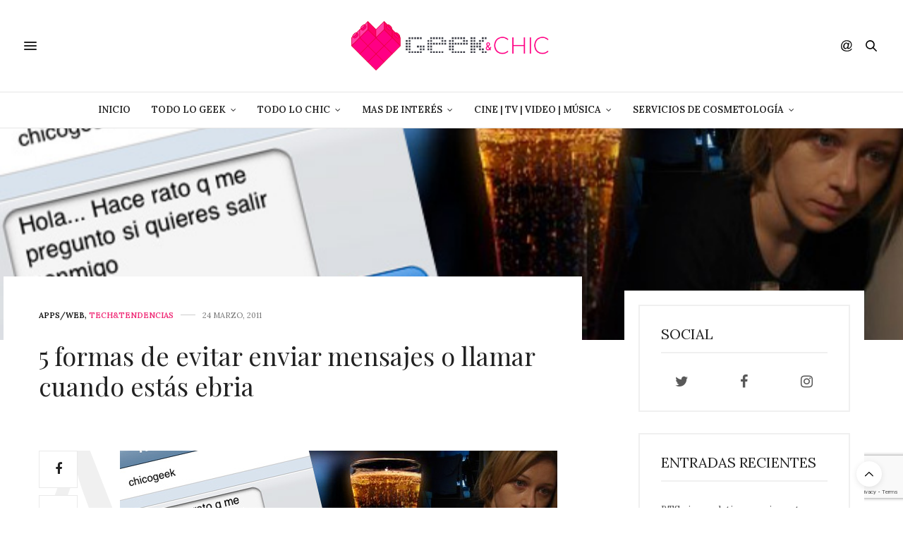

--- FILE ---
content_type: text/html; charset=UTF-8
request_url: https://geekandchic.cl/5-formas-de-evitar-enviar-mensajes-o-llamar-cuando-estas-ebria/
body_size: 21117
content:
<!doctype html>
<html lang="es">
<head>
	<meta charset="UTF-8">
	<meta name="viewport" content="width=device-width, initial-scale=1, maximum-scale=1, viewport-fit=cover">
	<link rel="profile" href="http://gmpg.org/xfn/11">
	<meta http-equiv="x-dns-prefetch-control" content="on">
	<link rel="dns-prefetch" href="//fonts.googleapis.com" />
	<link rel="dns-prefetch" href="//fonts.gstatic.com" />
	<link rel="dns-prefetch" href="//0.gravatar.com/" />
	<link rel="dns-prefetch" href="//2.gravatar.com/" />
	<link rel="dns-prefetch" href="//1.gravatar.com/" /><meta name='robots' content='index, follow, max-image-preview:large, max-snippet:-1, max-video-preview:-1' />

	<!-- This site is optimized with the Yoast SEO plugin v26.7 - https://yoast.com/wordpress/plugins/seo/ -->
	<title>5 formas de evitar enviar mensajes o llamar cuando estás ebria - GeekandChic</title>
	<link rel="canonical" href="https://geekandchic.cl/5-formas-de-evitar-enviar-mensajes-o-llamar-cuando-estas-ebria/" />
	<meta property="og:locale" content="es_ES" />
	<meta property="og:type" content="article" />
	<meta property="og:title" content="5 formas de evitar enviar mensajes o llamar cuando estás ebria - GeekandChic" />
	<meta property="og:description" content="A quién no le ha pasado que cuando está con unas copitas demás le baja la nostalgia o le viene un súper poder sobrenatural que  da los «cojones» para decir lo que no se atrevía porque no correspondía??? A muchas de seguro, si es que no a todas. Más de alguna mandó el mensaje de texto&hellip;" />
	<meta property="og:url" content="https://geekandchic.cl/5-formas-de-evitar-enviar-mensajes-o-llamar-cuando-estas-ebria/" />
	<meta property="og:site_name" content="GeekandChic" />
	<meta property="article:published_time" content="2011-03-24T11:45:25+00:00" />
	<meta property="article:modified_time" content="2011-12-31T06:19:52+00:00" />
	<meta property="og:image" content="https://geekandchic.cl/wp-content/uploads/2011/03/main14.jpg" />
	<meta property="og:image:width" content="620" />
	<meta property="og:image:height" content="250" />
	<meta property="og:image:type" content="image/jpeg" />
	<meta name="author" content="Britangelicka" />
	<meta name="twitter:card" content="summary_large_image" />
	<meta name="twitter:creator" content="@geeksandchic" />
	<meta name="twitter:site" content="@geeksandchic" />
	<meta name="twitter:label1" content="Escrito por" />
	<meta name="twitter:data1" content="Britangelicka" />
	<meta name="twitter:label2" content="Tiempo de lectura" />
	<meta name="twitter:data2" content="2 minutos" />
	<script type="application/ld+json" class="yoast-schema-graph">{"@context":"https://schema.org","@graph":[{"@type":"Article","@id":"https://geekandchic.cl/5-formas-de-evitar-enviar-mensajes-o-llamar-cuando-estas-ebria/#article","isPartOf":{"@id":"https://geekandchic.cl/5-formas-de-evitar-enviar-mensajes-o-llamar-cuando-estas-ebria/"},"author":{"name":"Britangelicka","@id":"https://geekandchic.cl/#/schema/person/7aeba1118e26ba572a746d64b3e8317e"},"headline":"5 formas de evitar enviar mensajes o llamar cuando estás ebria","datePublished":"2011-03-24T11:45:25+00:00","dateModified":"2011-12-31T06:19:52+00:00","mainEntityOfPage":{"@id":"https://geekandchic.cl/5-formas-de-evitar-enviar-mensajes-o-llamar-cuando-estas-ebria/"},"wordCount":489,"commentCount":4,"publisher":{"@id":"https://geekandchic.cl/#/schema/person/e524d5c4626cf9051a52f0ae70d3ab57"},"image":{"@id":"https://geekandchic.cl/5-formas-de-evitar-enviar-mensajes-o-llamar-cuando-estas-ebria/#primaryimage"},"thumbnailUrl":"https://geekandchic.cl/wp-content/uploads/2011/03/main14.jpg","keywords":["designated dialer","idrunk","iPhone","mail google lab","text from the last night","undo send lab"],"articleSection":["Apps/web","Tech&amp;Tendencias"],"inLanguage":"es","potentialAction":[{"@type":"CommentAction","name":"Comment","target":["https://geekandchic.cl/5-formas-de-evitar-enviar-mensajes-o-llamar-cuando-estas-ebria/#respond"]}]},{"@type":"WebPage","@id":"https://geekandchic.cl/5-formas-de-evitar-enviar-mensajes-o-llamar-cuando-estas-ebria/","url":"https://geekandchic.cl/5-formas-de-evitar-enviar-mensajes-o-llamar-cuando-estas-ebria/","name":"5 formas de evitar enviar mensajes o llamar cuando estás ebria - GeekandChic","isPartOf":{"@id":"https://geekandchic.cl/#website"},"primaryImageOfPage":{"@id":"https://geekandchic.cl/5-formas-de-evitar-enviar-mensajes-o-llamar-cuando-estas-ebria/#primaryimage"},"image":{"@id":"https://geekandchic.cl/5-formas-de-evitar-enviar-mensajes-o-llamar-cuando-estas-ebria/#primaryimage"},"thumbnailUrl":"https://geekandchic.cl/wp-content/uploads/2011/03/main14.jpg","datePublished":"2011-03-24T11:45:25+00:00","dateModified":"2011-12-31T06:19:52+00:00","breadcrumb":{"@id":"https://geekandchic.cl/5-formas-de-evitar-enviar-mensajes-o-llamar-cuando-estas-ebria/#breadcrumb"},"inLanguage":"es","potentialAction":[{"@type":"ReadAction","target":["https://geekandchic.cl/5-formas-de-evitar-enviar-mensajes-o-llamar-cuando-estas-ebria/"]}]},{"@type":"ImageObject","inLanguage":"es","@id":"https://geekandchic.cl/5-formas-de-evitar-enviar-mensajes-o-llamar-cuando-estas-ebria/#primaryimage","url":"https://geekandchic.cl/wp-content/uploads/2011/03/main14.jpg","contentUrl":"https://geekandchic.cl/wp-content/uploads/2011/03/main14.jpg","width":620,"height":250},{"@type":"BreadcrumbList","@id":"https://geekandchic.cl/5-formas-de-evitar-enviar-mensajes-o-llamar-cuando-estas-ebria/#breadcrumb","itemListElement":[{"@type":"ListItem","position":1,"name":"Portada","item":"https://geekandchic.cl/"},{"@type":"ListItem","position":2,"name":"5 formas de evitar enviar mensajes o llamar cuando estás ebria"}]},{"@type":"WebSite","@id":"https://geekandchic.cl/#website","url":"https://geekandchic.cl/","name":"GeekandChic","description":"","publisher":{"@id":"https://geekandchic.cl/#/schema/person/e524d5c4626cf9051a52f0ae70d3ab57"},"alternateName":"geek and chic","potentialAction":[{"@type":"SearchAction","target":{"@type":"EntryPoint","urlTemplate":"https://geekandchic.cl/?s={search_term_string}"},"query-input":{"@type":"PropertyValueSpecification","valueRequired":true,"valueName":"search_term_string"}}],"inLanguage":"es"},{"@type":["Person","Organization"],"@id":"https://geekandchic.cl/#/schema/person/e524d5c4626cf9051a52f0ae70d3ab57","name":"britangelica","image":{"@type":"ImageObject","inLanguage":"es","@id":"https://geekandchic.cl/#/schema/person/image/","url":"https://geekandchic.cl/wp-content/uploads/2015/08/logo.png","contentUrl":"https://geekandchic.cl/wp-content/uploads/2015/08/logo.png","width":111,"height":110,"caption":"britangelica"},"logo":{"@id":"https://geekandchic.cl/#/schema/person/image/"},"sameAs":["http://geekandchic.cl"]},{"@type":"Person","@id":"https://geekandchic.cl/#/schema/person/7aeba1118e26ba572a746d64b3e8317e","name":"Britangelicka","image":{"@type":"ImageObject","inLanguage":"es","@id":"https://geekandchic.cl/#/schema/person/image/","url":"https://secure.gravatar.com/avatar/04df07f030b49f28bdb70148c0dd3e7628e8b8fd05916c3a1a54be877cc2a0c7?s=96&d=blank&r=g","contentUrl":"https://secure.gravatar.com/avatar/04df07f030b49f28bdb70148c0dd3e7628e8b8fd05916c3a1a54be877cc2a0c7?s=96&d=blank&r=g","caption":"Britangelicka"},"description":"Diseñadora web. Twitter-instagram: @britangelicka","url":"https://geekandchic.cl/author/britangelica/"}]}</script>
	<!-- / Yoast SEO plugin. -->


<link rel='dns-prefetch' href='//cdn.plyr.io' />
<link rel='dns-prefetch' href='//fonts.googleapis.com' />
<link rel="alternate" type="application/rss+xml" title="GeekandChic &raquo; Feed" href="https://geekandchic.cl/feed/" />
<link rel="alternate" type="application/rss+xml" title="GeekandChic &raquo; Feed de los comentarios" href="https://geekandchic.cl/comments/feed/" />
<link rel="preconnect" href="//fonts.gstatic.com/" crossorigin><link rel="alternate" type="application/rss+xml" title="GeekandChic &raquo; Comentario 5 formas de evitar enviar mensajes o llamar cuando estás ebria del feed" href="https://geekandchic.cl/5-formas-de-evitar-enviar-mensajes-o-llamar-cuando-estas-ebria/feed/" />
<style id='wp-img-auto-sizes-contain-inline-css' type='text/css'>
img:is([sizes=auto i],[sizes^="auto," i]){contain-intrinsic-size:3000px 1500px}
/*# sourceURL=wp-img-auto-sizes-contain-inline-css */
</style>

<style id='wp-emoji-styles-inline-css' type='text/css'>

	img.wp-smiley, img.emoji {
		display: inline !important;
		border: none !important;
		box-shadow: none !important;
		height: 1em !important;
		width: 1em !important;
		margin: 0 0.07em !important;
		vertical-align: -0.1em !important;
		background: none !important;
		padding: 0 !important;
	}
/*# sourceURL=wp-emoji-styles-inline-css */
</style>
<link rel='stylesheet' id='wp-block-library-css' href='https://geekandchic.cl/wp-includes/css/dist/block-library/style.min.css?ver=6.9' media='all' />
<style id='global-styles-inline-css' type='text/css'>
:root{--wp--preset--aspect-ratio--square: 1;--wp--preset--aspect-ratio--4-3: 4/3;--wp--preset--aspect-ratio--3-4: 3/4;--wp--preset--aspect-ratio--3-2: 3/2;--wp--preset--aspect-ratio--2-3: 2/3;--wp--preset--aspect-ratio--16-9: 16/9;--wp--preset--aspect-ratio--9-16: 9/16;--wp--preset--color--black: #000000;--wp--preset--color--cyan-bluish-gray: #abb8c3;--wp--preset--color--white: #ffffff;--wp--preset--color--pale-pink: #f78da7;--wp--preset--color--vivid-red: #cf2e2e;--wp--preset--color--luminous-vivid-orange: #ff6900;--wp--preset--color--luminous-vivid-amber: #fcb900;--wp--preset--color--light-green-cyan: #7bdcb5;--wp--preset--color--vivid-green-cyan: #00d084;--wp--preset--color--pale-cyan-blue: #8ed1fc;--wp--preset--color--vivid-cyan-blue: #0693e3;--wp--preset--color--vivid-purple: #9b51e0;--wp--preset--color--thb-accent: #ef2673;--wp--preset--gradient--vivid-cyan-blue-to-vivid-purple: linear-gradient(135deg,rgb(6,147,227) 0%,rgb(155,81,224) 100%);--wp--preset--gradient--light-green-cyan-to-vivid-green-cyan: linear-gradient(135deg,rgb(122,220,180) 0%,rgb(0,208,130) 100%);--wp--preset--gradient--luminous-vivid-amber-to-luminous-vivid-orange: linear-gradient(135deg,rgb(252,185,0) 0%,rgb(255,105,0) 100%);--wp--preset--gradient--luminous-vivid-orange-to-vivid-red: linear-gradient(135deg,rgb(255,105,0) 0%,rgb(207,46,46) 100%);--wp--preset--gradient--very-light-gray-to-cyan-bluish-gray: linear-gradient(135deg,rgb(238,238,238) 0%,rgb(169,184,195) 100%);--wp--preset--gradient--cool-to-warm-spectrum: linear-gradient(135deg,rgb(74,234,220) 0%,rgb(151,120,209) 20%,rgb(207,42,186) 40%,rgb(238,44,130) 60%,rgb(251,105,98) 80%,rgb(254,248,76) 100%);--wp--preset--gradient--blush-light-purple: linear-gradient(135deg,rgb(255,206,236) 0%,rgb(152,150,240) 100%);--wp--preset--gradient--blush-bordeaux: linear-gradient(135deg,rgb(254,205,165) 0%,rgb(254,45,45) 50%,rgb(107,0,62) 100%);--wp--preset--gradient--luminous-dusk: linear-gradient(135deg,rgb(255,203,112) 0%,rgb(199,81,192) 50%,rgb(65,88,208) 100%);--wp--preset--gradient--pale-ocean: linear-gradient(135deg,rgb(255,245,203) 0%,rgb(182,227,212) 50%,rgb(51,167,181) 100%);--wp--preset--gradient--electric-grass: linear-gradient(135deg,rgb(202,248,128) 0%,rgb(113,206,126) 100%);--wp--preset--gradient--midnight: linear-gradient(135deg,rgb(2,3,129) 0%,rgb(40,116,252) 100%);--wp--preset--font-size--small: 13px;--wp--preset--font-size--medium: 20px;--wp--preset--font-size--large: 36px;--wp--preset--font-size--x-large: 42px;--wp--preset--spacing--20: 0.44rem;--wp--preset--spacing--30: 0.67rem;--wp--preset--spacing--40: 1rem;--wp--preset--spacing--50: 1.5rem;--wp--preset--spacing--60: 2.25rem;--wp--preset--spacing--70: 3.38rem;--wp--preset--spacing--80: 5.06rem;--wp--preset--shadow--natural: 6px 6px 9px rgba(0, 0, 0, 0.2);--wp--preset--shadow--deep: 12px 12px 50px rgba(0, 0, 0, 0.4);--wp--preset--shadow--sharp: 6px 6px 0px rgba(0, 0, 0, 0.2);--wp--preset--shadow--outlined: 6px 6px 0px -3px rgb(255, 255, 255), 6px 6px rgb(0, 0, 0);--wp--preset--shadow--crisp: 6px 6px 0px rgb(0, 0, 0);}:where(.is-layout-flex){gap: 0.5em;}:where(.is-layout-grid){gap: 0.5em;}body .is-layout-flex{display: flex;}.is-layout-flex{flex-wrap: wrap;align-items: center;}.is-layout-flex > :is(*, div){margin: 0;}body .is-layout-grid{display: grid;}.is-layout-grid > :is(*, div){margin: 0;}:where(.wp-block-columns.is-layout-flex){gap: 2em;}:where(.wp-block-columns.is-layout-grid){gap: 2em;}:where(.wp-block-post-template.is-layout-flex){gap: 1.25em;}:where(.wp-block-post-template.is-layout-grid){gap: 1.25em;}.has-black-color{color: var(--wp--preset--color--black) !important;}.has-cyan-bluish-gray-color{color: var(--wp--preset--color--cyan-bluish-gray) !important;}.has-white-color{color: var(--wp--preset--color--white) !important;}.has-pale-pink-color{color: var(--wp--preset--color--pale-pink) !important;}.has-vivid-red-color{color: var(--wp--preset--color--vivid-red) !important;}.has-luminous-vivid-orange-color{color: var(--wp--preset--color--luminous-vivid-orange) !important;}.has-luminous-vivid-amber-color{color: var(--wp--preset--color--luminous-vivid-amber) !important;}.has-light-green-cyan-color{color: var(--wp--preset--color--light-green-cyan) !important;}.has-vivid-green-cyan-color{color: var(--wp--preset--color--vivid-green-cyan) !important;}.has-pale-cyan-blue-color{color: var(--wp--preset--color--pale-cyan-blue) !important;}.has-vivid-cyan-blue-color{color: var(--wp--preset--color--vivid-cyan-blue) !important;}.has-vivid-purple-color{color: var(--wp--preset--color--vivid-purple) !important;}.has-black-background-color{background-color: var(--wp--preset--color--black) !important;}.has-cyan-bluish-gray-background-color{background-color: var(--wp--preset--color--cyan-bluish-gray) !important;}.has-white-background-color{background-color: var(--wp--preset--color--white) !important;}.has-pale-pink-background-color{background-color: var(--wp--preset--color--pale-pink) !important;}.has-vivid-red-background-color{background-color: var(--wp--preset--color--vivid-red) !important;}.has-luminous-vivid-orange-background-color{background-color: var(--wp--preset--color--luminous-vivid-orange) !important;}.has-luminous-vivid-amber-background-color{background-color: var(--wp--preset--color--luminous-vivid-amber) !important;}.has-light-green-cyan-background-color{background-color: var(--wp--preset--color--light-green-cyan) !important;}.has-vivid-green-cyan-background-color{background-color: var(--wp--preset--color--vivid-green-cyan) !important;}.has-pale-cyan-blue-background-color{background-color: var(--wp--preset--color--pale-cyan-blue) !important;}.has-vivid-cyan-blue-background-color{background-color: var(--wp--preset--color--vivid-cyan-blue) !important;}.has-vivid-purple-background-color{background-color: var(--wp--preset--color--vivid-purple) !important;}.has-black-border-color{border-color: var(--wp--preset--color--black) !important;}.has-cyan-bluish-gray-border-color{border-color: var(--wp--preset--color--cyan-bluish-gray) !important;}.has-white-border-color{border-color: var(--wp--preset--color--white) !important;}.has-pale-pink-border-color{border-color: var(--wp--preset--color--pale-pink) !important;}.has-vivid-red-border-color{border-color: var(--wp--preset--color--vivid-red) !important;}.has-luminous-vivid-orange-border-color{border-color: var(--wp--preset--color--luminous-vivid-orange) !important;}.has-luminous-vivid-amber-border-color{border-color: var(--wp--preset--color--luminous-vivid-amber) !important;}.has-light-green-cyan-border-color{border-color: var(--wp--preset--color--light-green-cyan) !important;}.has-vivid-green-cyan-border-color{border-color: var(--wp--preset--color--vivid-green-cyan) !important;}.has-pale-cyan-blue-border-color{border-color: var(--wp--preset--color--pale-cyan-blue) !important;}.has-vivid-cyan-blue-border-color{border-color: var(--wp--preset--color--vivid-cyan-blue) !important;}.has-vivid-purple-border-color{border-color: var(--wp--preset--color--vivid-purple) !important;}.has-vivid-cyan-blue-to-vivid-purple-gradient-background{background: var(--wp--preset--gradient--vivid-cyan-blue-to-vivid-purple) !important;}.has-light-green-cyan-to-vivid-green-cyan-gradient-background{background: var(--wp--preset--gradient--light-green-cyan-to-vivid-green-cyan) !important;}.has-luminous-vivid-amber-to-luminous-vivid-orange-gradient-background{background: var(--wp--preset--gradient--luminous-vivid-amber-to-luminous-vivid-orange) !important;}.has-luminous-vivid-orange-to-vivid-red-gradient-background{background: var(--wp--preset--gradient--luminous-vivid-orange-to-vivid-red) !important;}.has-very-light-gray-to-cyan-bluish-gray-gradient-background{background: var(--wp--preset--gradient--very-light-gray-to-cyan-bluish-gray) !important;}.has-cool-to-warm-spectrum-gradient-background{background: var(--wp--preset--gradient--cool-to-warm-spectrum) !important;}.has-blush-light-purple-gradient-background{background: var(--wp--preset--gradient--blush-light-purple) !important;}.has-blush-bordeaux-gradient-background{background: var(--wp--preset--gradient--blush-bordeaux) !important;}.has-luminous-dusk-gradient-background{background: var(--wp--preset--gradient--luminous-dusk) !important;}.has-pale-ocean-gradient-background{background: var(--wp--preset--gradient--pale-ocean) !important;}.has-electric-grass-gradient-background{background: var(--wp--preset--gradient--electric-grass) !important;}.has-midnight-gradient-background{background: var(--wp--preset--gradient--midnight) !important;}.has-small-font-size{font-size: var(--wp--preset--font-size--small) !important;}.has-medium-font-size{font-size: var(--wp--preset--font-size--medium) !important;}.has-large-font-size{font-size: var(--wp--preset--font-size--large) !important;}.has-x-large-font-size{font-size: var(--wp--preset--font-size--x-large) !important;}
/*# sourceURL=global-styles-inline-css */
</style>

<style id='classic-theme-styles-inline-css' type='text/css'>
/*! This file is auto-generated */
.wp-block-button__link{color:#fff;background-color:#32373c;border-radius:9999px;box-shadow:none;text-decoration:none;padding:calc(.667em + 2px) calc(1.333em + 2px);font-size:1.125em}.wp-block-file__button{background:#32373c;color:#fff;text-decoration:none}
/*# sourceURL=/wp-includes/css/classic-themes.min.css */
</style>
<link rel='stylesheet' id='thb-fa-css' href='https://geekandchic.cl/wp-content/themes/thevoux-wp/assets/css/font-awesome.min.css?ver=4.7.0' media='all' />
<link rel='stylesheet' id='thb-app-css' href='https://geekandchic.cl/wp-content/themes/thevoux-wp/assets/css/app.css?ver=6.9.2' media='all' />
<style id='thb-app-inline-css' type='text/css'>
body {font-family:Lora;}h1, h2, h3, h4, h5, h6, .mont, .wpcf7-response-output, label, .select-wrapper select, .wp-caption .wp-caption-text, .smalltitle, .toggle .title, q, blockquote p, cite, table tr th, table tr td, #footer.style3 .menu, #footer.style2 .menu, #footer.style4 .menu, .product-title, .social_bar, .widget.widget_socialcounter ul.style2 li {}input[type="submit"],.button,.btn,.thb-text-button {}em {}h1,.h1 {font-size:36px;}h2 {font-size:30px;}h3 {font-size:24px;}h4 {font-size:21px;}h5 {font-size:16px;}h6 {font-size:12px;}.full-menu-container .full-menu > li > a,#footer.style2 .menu,#footer.style3 .menu,#footer.style4 .menu,#footer.style5 .menu {}.subheader-menu>li>a {}.full-menu-container .full-menu > li > a,#footer.style2 .menu,#footer.style3 .menu,#footer.style4 .menu,#footer.style5 .menu {}.thb-mobile-menu>li>a,.thb-mobile-menu-secondary li a {}.thb-mobile-menu .sub-menu li a {}.post .post-title h1 {}.post-links,.thb-post-top,.post-meta,.post-author,.post-title-bullets li button span {}.post-detail .post-content:before {}.social_bar ul li a {}#footer.style2 .menu,#footer.style3 .menu,#footer.style4 .menu,#footer.style5 .menu {}.post .thb-post-top .post-meta.style1 a.cat-apps-web { color:#0a0a0a; }.post .thb-post-top .post-meta.style2 a.cat-apps-web { background-color:#0a0a0a; }.post.post-carousel-style11 .post-meta.style2 a.cat-apps-web { background-color:#0a0a0a; }.post .post-content .category_title.catstyle-style15 h2 a:hover { color:#0a0a0a; }.post .thb-post-top .post-meta.style1 a.cat-chic { color:#f7009c; }.post .thb-post-top .post-meta.style2 a.cat-chic { background-color:#f7009c; }.post.post-carousel-style11 .post-meta.style2 a.cat-chic { background-color:#f7009c; }.post .post-content .category_title.catstyle-style8161 h2 a:hover { color:#f7009c; }.post .thb-post-top .post-meta.style1 a.cat-cine { color:#dd3333; }.post .thb-post-top .post-meta.style2 a.cat-cine { background-color:#dd3333; }.post.post-carousel-style11 .post-meta.style2 a.cat-cine { background-color:#dd3333; }.post .post-content .category_title.catstyle-style94 h2 a:hover { color:#dd3333; }.post .thb-post-top .post-meta.style1 a.cat-cine_tv { color:#dd3333; }.post .thb-post-top .post-meta.style2 a.cat-cine_tv { background-color:#dd3333; }.post.post-carousel-style11 .post-meta.style2 a.cat-cine_tv { background-color:#dd3333; }.post .post-content .category_title.catstyle-style3 h2 a:hover { color:#dd3333; }.post .thb-post-top .post-meta.style1 a.cat-fashion { color:#7100bc; }.post .thb-post-top .post-meta.style2 a.cat-fashion { background-color:#7100bc; }.post.post-carousel-style11 .post-meta.style2 a.cat-fashion { background-color:#7100bc; }.post .post-content .category_title.catstyle-style6 h2 a:hover { color:#7100bc; }.post .thb-post-top .post-meta.style1 a.cat-geek { color:#474747; }.post .thb-post-top .post-meta.style2 a.cat-geek { background-color:#474747; }.post.post-carousel-style11 .post-meta.style2 a.cat-geek { background-color:#474747; }.post .post-content .category_title.catstyle-style8160 h2 a:hover { color:#474747; }.post .thb-post-top .post-meta.style1 a.cat-geek_care { color:#ffffff; }.post .thb-post-top .post-meta.style2 a.cat-geek_care { background-color:#ffffff; }.post.post-carousel-style11 .post-meta.style2 a.cat-geek_care { background-color:#ffffff; }.post .post-content .category_title.catstyle-style7 h2 a:hover { color:#ffffff; }.post-detail-style2-row .post-detail .post-title-container,.sidebar .sidebar_inner {background-color:#ffffff}.publicidadHome {text-align:center;}.cita-l{font-size:21px;color:#999;width:40%;float:left;border-right:3px double #eaeaea;margin-right:5%;line-height:25px;font-weight:normal;}.cita-l p{font-size:21px;color:#999;line-height:25px !important;font-weight:normal;}.cita-r{font-size:21px;color:#999;width:40%;float:right;border-right:3px double #eaeaea;margin-left:5%;line-height:25px;font-weight:normal;}.cita-r p{font-size:21px;color:#999;font-weight:normal;line-height:25px !important;}div#socialcountplus-2 {border:none;padding:0;}div#socialcountplus-2 li, .social-count-plus ul li {padding:0 0 15px 0 !important;}.social-count-plus .count, .social-count-plus .label {font-family:sans-serif;}@media (max-width:400px){.post .post-title h1 {font-size:30px;line-height:35px;}.post .post-title h3 {font-size:27px;}}
/*# sourceURL=thb-app-inline-css */
</style>
<link rel='stylesheet' id='thb-style-css' href='https://geekandchic.cl/wp-content/themes/thevoux-wp/style.css?ver=6.9.2' media='all' />
<link rel='stylesheet' id='thb-google-fonts-css' href='https://fonts.googleapis.com/css?family=Lora%3A400%2C500%2C600%2C700%2C400i%2C500i%2C600i%2C700i%7CPlayfair+Display%3A400%2C500%2C600%2C700%2C800%2C900%2C400i%2C500i%2C600i%2C700i%2C800i%2C900i&#038;subset=latin&#038;display=swap&#038;ver=6.9.2' media='all' />
<script type="text/javascript" src="https://geekandchic.cl/wp-includes/js/jquery/jquery.min.js?ver=3.7.1" id="jquery-core-js"></script>
<script type="text/javascript" src="https://geekandchic.cl/wp-includes/js/jquery/jquery-migrate.min.js?ver=3.4.1" id="jquery-migrate-js"></script>
<script></script><link rel='shortlink' href='https://geekandchic.cl/?p=3077' />
			<meta property="og:title" content="5 formas de evitar enviar mensajes o llamar cuando estás ebria" />
			<meta property="og:type" content="article" />
			<meta property="og:description" content="A quién no le ha pasado que cuando está con unas copitas demás le baja la nostalgia o le viene un súper poder sobrenatural que  da los &quot;cojones&quot; para decir lo que no se atrevía porque no correspondía??? A muchas de seguro, si es que no a todas. Más de alguna mandó el mensaje de texto…" />
							<meta property="og:image" content="https://geekandchic.cl/wp-content/uploads/2011/03/main14.jpg" />
						<meta property="og:url" content="https://geekandchic.cl/5-formas-de-evitar-enviar-mensajes-o-llamar-cuando-estas-ebria/" />
			<meta property="og:site_name" content="GeekandChic"/>
			<link rel="pingback" href="https://geekandchic.cl/xmlrpc.php"><style type="text/css">.recentcomments a{display:inline !important;padding:0 !important;margin:0 !important;}</style><meta name="generator" content="Powered by WPBakery Page Builder - drag and drop page builder for WordPress."/>
<link rel="icon" href="https://geekandchic.cl/wp-content/uploads/2013/11/cropped-icono-90x90.png" sizes="32x32" />
<link rel="icon" href="https://geekandchic.cl/wp-content/uploads/2013/11/cropped-icono-225x225.png" sizes="192x192" />
<link rel="apple-touch-icon" href="https://geekandchic.cl/wp-content/uploads/2013/11/cropped-icono-180x180.png" />
<meta name="msapplication-TileImage" content="https://geekandchic.cl/wp-content/uploads/2013/11/cropped-icono-270x270.png" />
		<style type="text/css" id="wp-custom-css">
			
.tablas-gc td,
.wp-block-table td{
    padding: 20px;
    border: 1px solid #fbd9d9;
}

.wp-block-table,
.tablas-gc{
	    width: 100%;
    margin-bottom: 30px;
}

.btn.green, .btn.single_add_to_cart_button{
    background: #ef2673;
}
.btn.green:hover, .btn.single_add_to_cart_button:hover, .btn:focus.green:hover, .btn:focus.single_add_to_cart_button:hover, .button.green:hover, .button.single_add_to_cart_button:hover, input[type=submit].green:hover, input[type=submit].single_add_to_cart_button:hover {
    background: #ef2673;
}
.btn.green, .btn.single_add_to_cart_button, .btn:focus.green, .btn:focus.single_add_to_cart_button, .button.green, .button.single_add_to_cart_button, input[type=submit].green, input[type=submit].single_add_to_cart_button {
    background: #ff7bae;
}
a.thb-pin-it.thb-pin-it-ready.customize-unpreviewable{
    width: 36px;
    height: 36px;
}

.btn.green, .btn.single_add_to_cart_button, .btn:focus.green, .btn:focus.single_add_to_cart_button, .button.green, .button.single_add_to_cart_button, input[type=submit].green, input[type=submit].single_add_to_cart_button {
    background: #ff7bae;
}

nav.post_nav {
    display: none;
}



a.quick_cart:after {
    content: "Carrito de compras";
    position: absolute;
    font-size: 12px;
    font-family: sans-serif;
    width: 53px;
    text-align: center;
    bottom: -15px;
    line-height: 12px;
}

@media (max-width:600px){
	a.quick_cart:after {
    font-size: 9px;
		bottom: -11px;
		line-height: 9px;
}
}

.thb-pin-it-container .thb-pin-it {

    font-size: 8px;
    font-weight: bold;
}

.post-author {
    display: none;
}

a.cat-geek_care{
	color: #ef2673 !important
}

.wp-block-image img {
    margin-bottom: 20px;
}

.thb-pin-it.thb-pin-it-ready {
    width: 36px !important;
    height: 36px !important;
}		</style>
		<noscript><style> .wpb_animate_when_almost_visible { opacity: 1; }</style></noscript></head>
<body class="wp-singular post-template-default single single-post postid-3077 single-format-standard wp-theme-thevoux-wp article-dropcap-on thb-borders-off thb-rounded-forms-off social_black-on header_submenu_color-light mobile_menu_animation- header-submenu-style1 thb-pinit-on thb-single-product-ajax-on wpb-js-composer js-comp-ver-8.1 vc_responsive">
			<div id="wrapper" class="thb-page-transition-on">
		<!-- Start Content Container -->
		<div id="content-container">
			<!-- Start Content Click Capture -->
			<div class="click-capture"></div>
			<!-- End Content Click Capture -->
									
<!-- Start Header -->
<header class="header fixed ">
	<div class="header_top cf">
		<div class="row full-width-row align-middle">
			<div class="small-3 medium-2 columns toggle-holder">
					<a href="#" class="mobile-toggle  small"><div><span></span><span></span><span></span></div></a>
				</div>
			<div class="small-6 medium-8 columns logo text-center active">
									<h6 id="page-title">5 formas de evitar enviar mensajes o llamar cuando estás ebria</h6>			</div>
			<div class="small-3 medium-2 columns text-right">
				<div class="social-holder style1">
					
	<aside class="social_header">
			<div>
					<a href="https://www.facebook.com/geekandchic.official/" class="facebook icon-1x" target="_blank"><i class="fa fa-facebook-official"></i></a>
						<a href="https://www.pinterest.com/geeksandchic/" class="pinterest icon-1x" target="_blank"><i class="fa fa-pinterest"></i></a>
						<a href="https://www.twitter.com/geekandchic_/" class="twitter icon-1x" target="_blank"><i class="fa fa-twitter"></i></a>
								<a href="https://www.instagram.com/geekandchic/" class="instagram icon-1x" target="_blank"><i class="fa fa-instagram"></i></a>
								<a href="https://www.tumblr.com/geekandchic/" class="tumblr icon-1x" target="_blank"><i class="fa fa-tumblr"></i></a>
												<a href="https://www.youtube.com/geekandchic" class="youtube icon-1x" target="_blank"><i class="fa fa-youtube-play"></i></a>
							</div>
		<i class="social_toggle"><svg xmlns="http://www.w3.org/2000/svg" width="16.2" height="16.2" viewBox="0 0 16.2 16.2"><path d="M9 11.2c-.4.4-.8.8-1.2 1-.4.3-.9.4-1.4.4-.5 0-1-.1-1.5-.4-.5-.3-.8-.7-1.2-1.3-.2-.7-.4-1.4-.4-2.1 0-.9.2-1.8.7-2.6.5-.9 1-1.5 1.7-2s1.3-.7 2-.7c.5 0 1 .1 1.4.4.5.2.8.6 1.2 1.1l.3-1.3h1.5l-1.2 5.6c-.2.8-.3 1.2-.3 1.3 0 .2.1.3.2.4.1.1.3.2.4.2.3 0 .7-.2 1.2-.5.6-.5 1.2-1 1.5-1.8.4-.7.6-1.5.6-2.3 0-.9-.3-1.8-.7-2.6-.5-.8-1.2-1.5-2.2-1.9-1-.5-2-.8-3.2-.8-1.3 0-2.5.3-3.6.9-1.1.6-1.9 1.5-2.5 2.6-.6 1.1-.9 2.4-.9 3.7 0 1.4.3 2.5.9 3.5.6 1 1.5 1.7 2.6 2.2 1.1.5 2.4.7 3.8.7 1.5 0 2.7-.2 3.7-.7 1-.5 1.7-1.1 2.2-1.8h1.5c-.3.6-.8 1.2-1.5 1.8-.7.6-1.5 1.1-2.5 1.4-1 .4-2.1.5-3.5.5-1.3 0-2.4-.2-3.5-.5s-2-.8-2.7-1.4c-.7-.6-1.3-1.4-1.7-2.2-.4-1-.6-2.2-.6-3.4C.1 7.2.4 6 1 4.7c.7-1.5 1.7-2.6 2.9-3.4C5.2.5 6.7.1 8.5.1c1.4 0 2.7.3 3.8.8 1.1.6 2 1.4 2.6 2.5.5 1 .8 2 .8 3.1 0 1.6-.6 3-1.7 4.3-1 1.1-2.1 1.7-3.4 1.7-.4 0-.7-.1-.9-.2-.2-.1-.4-.3-.5-.5-.1-.1-.2-.3-.2-.6zM4.9 8.9c0 .8.2 1.3.5 1.8.4.4.8.6 1.3.6.3 0 .6-.1 1-.3.3-.2.7-.5 1-.8.3-.4.6-.8.8-1.4.2-.6.3-1.1.3-1.7 0-.8-.2-1.3-.6-1.8-.4-.4-.8-.6-1.4-.6-.4 0-.7.1-1 .3-.3.2-.6.5-.9.9-.3.4-.5.9-.7 1.5-.2.5-.3 1-.3 1.5z"/></svg></i>
		</aside>
							<aside class="quick_search">
		<svg xmlns="http://www.w3.org/2000/svg" version="1.1" class="search_icon" x="0" y="0" width="16.2" height="16.2" viewBox="0 0 16.2 16.2" enable-background="new 0 0 16.209 16.204" xml:space="preserve"><path d="M15.9 14.7l-4.3-4.3c0.9-1.1 1.4-2.5 1.4-4 0-3.5-2.9-6.4-6.4-6.4S0.1 3 0.1 6.5c0 3.5 2.9 6.4 6.4 6.4 1.4 0 2.8-0.5 3.9-1.3l4.4 4.3c0.2 0.2 0.4 0.2 0.6 0.2 0.2 0 0.4-0.1 0.6-0.2C16.2 15.6 16.2 15.1 15.9 14.7zM1.7 6.5c0-2.6 2.2-4.8 4.8-4.8s4.8 2.1 4.8 4.8c0 2.6-2.2 4.8-4.8 4.8S1.7 9.1 1.7 6.5z"/></svg>		<form role="search" method="get" class="searchform" action="https://geekandchic.cl/">
	<label for="search-form-1" class="screen-reader-text">Search for:</label>
	<input type="text" id="search-form-1" class="search-field" value="" name="s" />
</form>
	</aside>
										</div>
			</div>
		</div>
				<span class="progress"></span>
			</div>
			<div class="nav_holder show-for-large">
			<nav class="full-menu-container text-center">
									<ul id="menu-geekandchic" class="full-menu nav submenu-style-style1"><li id="menu-item-54238" class="menu-item menu-item-type-post_type menu-item-object-page menu-item-home menu-item-54238"><a href="https://geekandchic.cl/">Inicio</a></li>
<li id="menu-item-36847" class="menu-item menu-item-type-taxonomy menu-item-object-category current-post-ancestor menu-item-has-children menu-item-36847"><a href="https://geekandchic.cl/category/geek/">Todo lo Geek</a>


<ul class="sub-menu ">
	<li id="menu-item-36813" class="menu-item menu-item-type-taxonomy menu-item-object-category current-post-ancestor current-menu-parent current-post-parent menu-item-36813"><a href="https://geekandchic.cl/category/geek/tecnologia_tendencias/">Tech&amp;Tendencias</a></li>
	<li id="menu-item-36818" class="menu-item menu-item-type-taxonomy menu-item-object-category menu-item-36818"><a href="https://geekandchic.cl/category/geek/toys_games/">Toys&amp;Games</a></li>
	<li id="menu-item-54242" class="menu-item menu-item-type-taxonomy menu-item-object-category menu-item-54242"><a href="https://geekandchic.cl/category/geekchic/noticias/">News</a></li>
	<li id="menu-item-54243" class="menu-item menu-item-type-taxonomy menu-item-object-category current-post-ancestor current-menu-parent current-post-parent menu-item-54243"><a href="https://geekandchic.cl/category/geek/tecnologia_tendencias/apps-web/">Apps/web</a></li>
	<li id="menu-item-54245" class="menu-item menu-item-type-taxonomy menu-item-object-category menu-item-54245"><a href="https://geekandchic.cl/category/geek/toys_games/video_juegos/">Video juegos</a></li>
</ul>
</li>
<li id="menu-item-36848" class="menu-item menu-item-type-taxonomy menu-item-object-category menu-item-has-children menu-item-36848"><a href="https://geekandchic.cl/category/chic/">Todo lo Chic</a>


<ul class="sub-menu ">
	<li id="menu-item-36823" class="menu-item menu-item-type-taxonomy menu-item-object-category menu-item-36823"><a href="https://geekandchic.cl/category/chic/geek_care/">Geek&amp;care</a></li>
	<li id="menu-item-39977" class="menu-item menu-item-type-taxonomy menu-item-object-category menu-item-39977"><a href="https://geekandchic.cl/category/chic/geek_care/geekhair/">Geek&amp;Hair</a></li>
	<li id="menu-item-54244" class="menu-item menu-item-type-taxonomy menu-item-object-category menu-item-54244"><a href="https://geekandchic.cl/category/chic/fashion/">Fashion</a></li>
	<li id="menu-item-54248" class="menu-item menu-item-type-taxonomy menu-item-object-category menu-item-54248"><a href="https://geekandchic.cl/category/geekchic/lanzamientos/vitrina/">Vitrina</a></li>
	<li id="menu-item-54249" class="menu-item menu-item-type-taxonomy menu-item-object-category menu-item-54249"><a href="https://geekandchic.cl/category/chic/geek_care/skincare/">skincare</a></li>
</ul>
</li>
<li id="menu-item-36828" class="menu-item menu-item-type-taxonomy menu-item-object-category menu-item-has-children menu-item-36828"><a href="https://geekandchic.cl/category/geekchic/">Mas de Interés</a>


<ul class="sub-menu ">
	<li id="menu-item-36831" class="menu-item menu-item-type-taxonomy menu-item-object-category menu-item-36831"><a href="https://geekandchic.cl/category/diseno_arte/">Diseño&amp;Arte</a></li>
	<li id="menu-item-36827" class="menu-item menu-item-type-taxonomy menu-item-object-category menu-item-36827"><a href="https://geekandchic.cl/category/geekchic/tips/">Tips</a></li>
	<li id="menu-item-36841" class="menu-item menu-item-type-taxonomy menu-item-object-category menu-item-36841"><a href="https://geekandchic.cl/category/geek/tecnologia_tendencias/compras-online/">Compras online</a></li>
	<li id="menu-item-36869" class="menu-item menu-item-type-taxonomy menu-item-object-category menu-item-36869"><a href="https://geekandchic.cl/category/geekchic/concurso/">Concursos</a></li>
</ul>
</li>
<li id="menu-item-54240" class="menu-item menu-item-type-taxonomy menu-item-object-category menu-item-has-children menu-item-54240"><a href="https://geekandchic.cl/category/geek/cine_tv/">Cine | Tv | Video | Música</a>


<ul class="sub-menu ">
	<li id="menu-item-54241" class="menu-item menu-item-type-taxonomy menu-item-object-category menu-item-54241"><a href="https://geekandchic.cl/category/geek/cine_tv/cine/">cine</a></li>
	<li id="menu-item-54246" class="menu-item menu-item-type-taxonomy menu-item-object-category menu-item-54246"><a href="https://geekandchic.cl/category/geek/cine_tv/musica/">Música</a></li>
	<li id="menu-item-54247" class="menu-item menu-item-type-taxonomy menu-item-object-category menu-item-54247"><a href="https://geekandchic.cl/category/geekchic/lanzamientos/festivalesferias/">Festivales/Ferias</a></li>
</ul>
</li>
<li id="menu-item-54363" class="menu-item menu-item-type-post_type menu-item-object-page menu-item-has-children menu-item-54363"><a href="https://geekandchic.cl/servicios-de-cosmetologia-geekandchic/">Servicios de Cosmetología</a>


<ul class="sub-menu ">
	<li id="menu-item-54423" class="menu-item menu-item-type-post_type menu-item-object-page menu-item-54423"><a href="https://geekandchic.cl/limpieza-premium-de-skincare/">Limpieza Premium de Skincare</a></li>
	<li id="menu-item-54422" class="menu-item menu-item-type-post_type menu-item-object-page menu-item-54422"><a href="https://geekandchic.cl/fireice-de-is-clinical/">Fire&#038;Ice de IS Clinical</a></li>
	<li id="menu-item-54424" class="menu-item menu-item-type-post_type menu-item-object-page menu-item-54424"><a href="https://geekandchic.cl/tratamiento-de-mesoterapia-con-dermapen-y-mdcomplex-genx-mimetic-peptides-growth-factors/">Tratamiento de Mesoterapia con Dermapen y md:complex GenX Mimetic Peptides &#038; Growth Factors</a></li>
</ul>
</li>
</ul>							</nav>
		</div>
	</header>
<!-- End Header -->
			<!-- Start Header -->
<div class="header_holder  ">
<header class="header style1 ">

	<div class="header_top cf">
				<div class="row full-width-row align-middle">
			<div class="small-3 large-4 columns toggle-holder">
					<a href="#" class="mobile-toggle  small"><div><span></span><span></span><span></span></div></a>
								</div>
			<div class="small-6 large-4 columns logo text-center">
				<a href="https://geekandchic.cl/" class="logolink" title="GeekandChic">
					<img src="https://geekandchic.cl/wp-content/uploads/2013/11/logo.png" class="logoimg" alt="GeekandChic"/>
				</a>
			</div>
			<div class="small-3 large-4 columns social-holder style1">
				
	<aside class="social_header">
			<div>
					<a href="https://www.facebook.com/geekandchic.official/" class="facebook icon-1x" target="_blank"><i class="fa fa-facebook-official"></i></a>
						<a href="https://www.pinterest.com/geeksandchic/" class="pinterest icon-1x" target="_blank"><i class="fa fa-pinterest"></i></a>
						<a href="https://www.twitter.com/geekandchic_/" class="twitter icon-1x" target="_blank"><i class="fa fa-twitter"></i></a>
								<a href="https://www.instagram.com/geekandchic/" class="instagram icon-1x" target="_blank"><i class="fa fa-instagram"></i></a>
								<a href="https://www.tumblr.com/geekandchic/" class="tumblr icon-1x" target="_blank"><i class="fa fa-tumblr"></i></a>
												<a href="https://www.youtube.com/geekandchic" class="youtube icon-1x" target="_blank"><i class="fa fa-youtube-play"></i></a>
							</div>
		<i class="social_toggle"><svg xmlns="http://www.w3.org/2000/svg" width="16.2" height="16.2" viewBox="0 0 16.2 16.2"><path d="M9 11.2c-.4.4-.8.8-1.2 1-.4.3-.9.4-1.4.4-.5 0-1-.1-1.5-.4-.5-.3-.8-.7-1.2-1.3-.2-.7-.4-1.4-.4-2.1 0-.9.2-1.8.7-2.6.5-.9 1-1.5 1.7-2s1.3-.7 2-.7c.5 0 1 .1 1.4.4.5.2.8.6 1.2 1.1l.3-1.3h1.5l-1.2 5.6c-.2.8-.3 1.2-.3 1.3 0 .2.1.3.2.4.1.1.3.2.4.2.3 0 .7-.2 1.2-.5.6-.5 1.2-1 1.5-1.8.4-.7.6-1.5.6-2.3 0-.9-.3-1.8-.7-2.6-.5-.8-1.2-1.5-2.2-1.9-1-.5-2-.8-3.2-.8-1.3 0-2.5.3-3.6.9-1.1.6-1.9 1.5-2.5 2.6-.6 1.1-.9 2.4-.9 3.7 0 1.4.3 2.5.9 3.5.6 1 1.5 1.7 2.6 2.2 1.1.5 2.4.7 3.8.7 1.5 0 2.7-.2 3.7-.7 1-.5 1.7-1.1 2.2-1.8h1.5c-.3.6-.8 1.2-1.5 1.8-.7.6-1.5 1.1-2.5 1.4-1 .4-2.1.5-3.5.5-1.3 0-2.4-.2-3.5-.5s-2-.8-2.7-1.4c-.7-.6-1.3-1.4-1.7-2.2-.4-1-.6-2.2-.6-3.4C.1 7.2.4 6 1 4.7c.7-1.5 1.7-2.6 2.9-3.4C5.2.5 6.7.1 8.5.1c1.4 0 2.7.3 3.8.8 1.1.6 2 1.4 2.6 2.5.5 1 .8 2 .8 3.1 0 1.6-.6 3-1.7 4.3-1 1.1-2.1 1.7-3.4 1.7-.4 0-.7-.1-.9-.2-.2-.1-.4-.3-.5-.5-.1-.1-.2-.3-.2-.6zM4.9 8.9c0 .8.2 1.3.5 1.8.4.4.8.6 1.3.6.3 0 .6-.1 1-.3.3-.2.7-.5 1-.8.3-.4.6-.8.8-1.4.2-.6.3-1.1.3-1.7 0-.8-.2-1.3-.6-1.8-.4-.4-.8-.6-1.4-.6-.4 0-.7.1-1 .3-.3.2-.6.5-.9.9-.3.4-.5.9-.7 1.5-.2.5-.3 1-.3 1.5z"/></svg></i>
		</aside>
		<aside class="quick_search">
		<svg xmlns="http://www.w3.org/2000/svg" version="1.1" class="search_icon" x="0" y="0" width="16.2" height="16.2" viewBox="0 0 16.2 16.2" enable-background="new 0 0 16.209 16.204" xml:space="preserve"><path d="M15.9 14.7l-4.3-4.3c0.9-1.1 1.4-2.5 1.4-4 0-3.5-2.9-6.4-6.4-6.4S0.1 3 0.1 6.5c0 3.5 2.9 6.4 6.4 6.4 1.4 0 2.8-0.5 3.9-1.3l4.4 4.3c0.2 0.2 0.4 0.2 0.6 0.2 0.2 0 0.4-0.1 0.6-0.2C16.2 15.6 16.2 15.1 15.9 14.7zM1.7 6.5c0-2.6 2.2-4.8 4.8-4.8s4.8 2.1 4.8 4.8c0 2.6-2.2 4.8-4.8 4.8S1.7 9.1 1.7 6.5z"/></svg>		<form role="search" method="get" class="searchform" action="https://geekandchic.cl/">
	<label for="search-form-2" class="screen-reader-text">Search for:</label>
	<input type="text" id="search-form-2" class="search-field" value="" name="s" />
</form>
	</aside>
				</div>
		</div>
	</div>
			<div class="nav_holder light">
			<nav class="full-menu-container">
				<ul id="menu-geekandchic-1" class="full-menu nav submenu-style-style1"><li class="menu-item menu-item-type-post_type menu-item-object-page menu-item-home menu-item-54238"><a href="https://geekandchic.cl/">Inicio</a></li>
<li class="menu-item menu-item-type-taxonomy menu-item-object-category current-post-ancestor menu-item-has-children menu-item-36847"><a href="https://geekandchic.cl/category/geek/">Todo lo Geek</a>


<ul class="sub-menu ">
	<li class="menu-item menu-item-type-taxonomy menu-item-object-category current-post-ancestor current-menu-parent current-post-parent menu-item-36813"><a href="https://geekandchic.cl/category/geek/tecnologia_tendencias/">Tech&amp;Tendencias</a></li>
	<li class="menu-item menu-item-type-taxonomy menu-item-object-category menu-item-36818"><a href="https://geekandchic.cl/category/geek/toys_games/">Toys&amp;Games</a></li>
	<li class="menu-item menu-item-type-taxonomy menu-item-object-category menu-item-54242"><a href="https://geekandchic.cl/category/geekchic/noticias/">News</a></li>
	<li class="menu-item menu-item-type-taxonomy menu-item-object-category current-post-ancestor current-menu-parent current-post-parent menu-item-54243"><a href="https://geekandchic.cl/category/geek/tecnologia_tendencias/apps-web/">Apps/web</a></li>
	<li class="menu-item menu-item-type-taxonomy menu-item-object-category menu-item-54245"><a href="https://geekandchic.cl/category/geek/toys_games/video_juegos/">Video juegos</a></li>
</ul>
</li>
<li class="menu-item menu-item-type-taxonomy menu-item-object-category menu-item-has-children menu-item-36848"><a href="https://geekandchic.cl/category/chic/">Todo lo Chic</a>


<ul class="sub-menu ">
	<li class="menu-item menu-item-type-taxonomy menu-item-object-category menu-item-36823"><a href="https://geekandchic.cl/category/chic/geek_care/">Geek&amp;care</a></li>
	<li class="menu-item menu-item-type-taxonomy menu-item-object-category menu-item-39977"><a href="https://geekandchic.cl/category/chic/geek_care/geekhair/">Geek&amp;Hair</a></li>
	<li class="menu-item menu-item-type-taxonomy menu-item-object-category menu-item-54244"><a href="https://geekandchic.cl/category/chic/fashion/">Fashion</a></li>
	<li class="menu-item menu-item-type-taxonomy menu-item-object-category menu-item-54248"><a href="https://geekandchic.cl/category/geekchic/lanzamientos/vitrina/">Vitrina</a></li>
	<li class="menu-item menu-item-type-taxonomy menu-item-object-category menu-item-54249"><a href="https://geekandchic.cl/category/chic/geek_care/skincare/">skincare</a></li>
</ul>
</li>
<li class="menu-item menu-item-type-taxonomy menu-item-object-category menu-item-has-children menu-item-36828"><a href="https://geekandchic.cl/category/geekchic/">Mas de Interés</a>


<ul class="sub-menu ">
	<li class="menu-item menu-item-type-taxonomy menu-item-object-category menu-item-36831"><a href="https://geekandchic.cl/category/diseno_arte/">Diseño&amp;Arte</a></li>
	<li class="menu-item menu-item-type-taxonomy menu-item-object-category menu-item-36827"><a href="https://geekandchic.cl/category/geekchic/tips/">Tips</a></li>
	<li class="menu-item menu-item-type-taxonomy menu-item-object-category menu-item-36841"><a href="https://geekandchic.cl/category/geek/tecnologia_tendencias/compras-online/">Compras online</a></li>
	<li class="menu-item menu-item-type-taxonomy menu-item-object-category menu-item-36869"><a href="https://geekandchic.cl/category/geekchic/concurso/">Concursos</a></li>
</ul>
</li>
<li class="menu-item menu-item-type-taxonomy menu-item-object-category menu-item-has-children menu-item-54240"><a href="https://geekandchic.cl/category/geek/cine_tv/">Cine | Tv | Video | Música</a>


<ul class="sub-menu ">
	<li class="menu-item menu-item-type-taxonomy menu-item-object-category menu-item-54241"><a href="https://geekandchic.cl/category/geek/cine_tv/cine/">cine</a></li>
	<li class="menu-item menu-item-type-taxonomy menu-item-object-category menu-item-54246"><a href="https://geekandchic.cl/category/geek/cine_tv/musica/">Música</a></li>
	<li class="menu-item menu-item-type-taxonomy menu-item-object-category menu-item-54247"><a href="https://geekandchic.cl/category/geekchic/lanzamientos/festivalesferias/">Festivales/Ferias</a></li>
</ul>
</li>
<li class="menu-item menu-item-type-post_type menu-item-object-page menu-item-has-children menu-item-54363"><a href="https://geekandchic.cl/servicios-de-cosmetologia-geekandchic/">Servicios de Cosmetología</a>


<ul class="sub-menu ">
	<li class="menu-item menu-item-type-post_type menu-item-object-page menu-item-54423"><a href="https://geekandchic.cl/limpieza-premium-de-skincare/">Limpieza Premium de Skincare</a></li>
	<li class="menu-item menu-item-type-post_type menu-item-object-page menu-item-54422"><a href="https://geekandchic.cl/fireice-de-is-clinical/">Fire&#038;Ice de IS Clinical</a></li>
	<li class="menu-item menu-item-type-post_type menu-item-object-page menu-item-54424"><a href="https://geekandchic.cl/tratamiento-de-mesoterapia-con-dermapen-y-mdcomplex-genx-mimetic-peptides-growth-factors/">Tratamiento de Mesoterapia con Dermapen y md:complex GenX Mimetic Peptides &#038; Growth Factors</a></li>
</ul>
</li>
</ul>				</nav>
		</div>
	</header>
</div>
<!-- End Header -->
			<div role="main" class="cf">
<div id="infinite-article" data-infinite="on" data-security="8172b79758">
		<div class="post-detail-row style2">
	<div class="post-header">
		<div class="parallax_bg" data-bottom-top="transform: translate3d(0px, -20%, 0px);" data-top-bottom="transform: translate3d(0px, 20%, 0px);" style="background-image: url(https://geekandchic.cl/wp-content/uploads/2011/03/main14.jpg);"></div>
	</div>

	<div class="row post-detail-style2-row">
		<div class="small-12 medium-12 large-8 columns">
			<article itemscope itemtype="http://schema.org/Article" class="post post-detail post-detail-style2 post-3077 type-post status-publish format-standard has-post-thumbnail hentry category-apps-web category-tecnologia_tendencias tag-designated-dialer tag-idrunk tag-iphone tag-mail-google-lab tag-text-from-the-last-night tag-undo-send-lab" id="post-3077" data-id="3077" data-url="https://geekandchic.cl/5-formas-de-evitar-enviar-mensajes-o-llamar-cuando-estas-ebria/">
				<div class="post-title-container">
											<div class="thb-post-top">
				<aside class="post-meta style1">
			<a href="https://geekandchic.cl/category/geek/tecnologia_tendencias/apps-web/" class="cat-apps-web" aria-label="Apps/web">Apps/web</a><i>,</i>&nbsp;<a href="https://geekandchic.cl/category/geek/tecnologia_tendencias/" class="cat-tecnologia_tendencias" aria-label="Tech&amp;Tendencias">Tech&amp;Tendencias</a>		</aside>
							<aside class="post-date">
				24 marzo, 2011			</aside>
			</div>
						<header class="post-title entry-header">
						<h1 class="entry-title" itemprop="headline">
															5 formas de evitar enviar mensajes o llamar cuando estás ebria													</h1>
					</header>
						<aside class="post-author">
		<em>por</em> <a href="https://geekandchic.cl/author/britangelica/" title="Entradas de Britangelicka" rel="author">Britangelicka</a>	</aside>
					</div>
								<div class="post-share-container">
						<aside class="share-article hide-on-print share-article-single fixed-me show-for-medium">
					<a href="https://www.facebook.com/sharer.php?u=https://geekandchic.cl/5-formas-de-evitar-enviar-mensajes-o-llamar-cuando-estas-ebria/" rel="noreferrer" class="boxed-icon social facebook style1">
				<i class="fa fa-facebook"></i>
						</a>
					<a href="https://twitter.com/intent/tweet?text=5%20formas%20de%20evitar%20enviar%20mensajes%20o%20llamar%20cuando%20est%C3%A1s%20ebria&#038;via=geekandchic_&#038;url=https://geekandchic.cl/5-formas-de-evitar-enviar-mensajes-o-llamar-cuando-estas-ebria/" rel="noreferrer" class="boxed-icon social twitter style1">
				<i class="fa fa-twitter"></i>
						</a>
					<a href="https://pinterest.com/pin/create/bookmarklet/?url=https://geekandchic.cl/5-formas-de-evitar-enviar-mensajes-o-llamar-cuando-estas-ebria/&#038;media=https://geekandchic.cl/wp-content/uploads/2011/03/main14.jpg" rel="noreferrer" class="boxed-icon social pinterest style1">
				<i class="fa fa-pinterest"></i>
						</a>
					<a href="https://www.linkedin.com/cws/share?url=https://geekandchic.cl/5-formas-de-evitar-enviar-mensajes-o-llamar-cuando-estas-ebria/" rel="noreferrer" class="boxed-icon social linkedin style1">
				<i class="fa fa-linkedin"></i>
						</a>
					<a href="whatsapp://send?text=https://geekandchic.cl/5-formas-de-evitar-enviar-mensajes-o-llamar-cuando-estas-ebria/" rel="noreferrer" class="boxed-icon social whatsapp style1">
				<i class="fa fa-whatsapp"></i>
						</a>
					<a href="mailto:?subject=5%20formas%20de%20evitar%20enviar%20mensajes%20o%20llamar%20cuando%20est%C3%A1s%20ebria&#038;body=5%20formas%20de%20evitar%20enviar%20mensajes%20o%20llamar%20cuando%20est%C3%A1s%20ebria%20https://geekandchic.cl/5-formas-de-evitar-enviar-mensajes-o-llamar-cuando-estas-ebria/" rel="noreferrer" class="boxed-icon social email style1">
				<i class="fa fa-envelope-o"></i>
						</a>
					<a href="https://reddit.com/submit?url=https://geekandchic.cl/5-formas-de-evitar-enviar-mensajes-o-llamar-cuando-estas-ebria/" rel="noreferrer" class="boxed-icon social reddit style1">
				<i class="fa fa-reddit-alien"></i>
						</a>
						<a href="https://geekandchic.cl/5-formas-de-evitar-enviar-mensajes-o-llamar-cuando-estas-ebria/" class="boxed-icon comment style1"><svg version="1.1" xmlns="http://www.w3.org/2000/svg" xmlns:xlink="http://www.w3.org/1999/xlink" x="0px" y="0px" width="13px" height="13.091px" viewBox="0 0 13 13.091" enable-background="new 0 0 13 13.091" xml:space="preserve">
<path d="M13,0.919v9.188c0,0.504-0.413,0.918-0.92,0.918H6.408l-2.136,1.838C3.999,13.094,3.62,13.166,3.284,13
	c-0.321-0.137-0.528-0.461-0.528-0.826v-1.148H0.919C0.413,11.025,0,10.611,0,10.107V0.919C0,0.414,0.413,0,0.919,0H12.08
	C12.587,0,13,0.414,13,0.919z M12.08,0.919H0.919v9.188h2.756v2.066l2.389-2.066h6.017V0.919z"/>
</svg><span>4</span></a>
	</aside>
						<div class="post-content-container">
												<div class="post-content entry-content cf" data-first="A" itemprop="articleBody">
							<div>
<p><a href="https://geekandchic.cl/wp-content/uploads/2011/03/main14.jpg" rel="mfp"><img fetchpriority="high" decoding="async" class="aligncenter size-full wp-image-3115 lazyload" title="main" src="[data-uri]" data-src="https://geekandchic.cl/wp-content/uploads/2011/03/main14.jpg" alt="" width="620" height="250" data-sizes="auto" data-srcset="https://geekandchic.cl/wp-content/uploads/2011/03/main14.jpg 620w, https://geekandchic.cl/wp-content/uploads/2011/03/main14-300x121.jpg 300w, https://geekandchic.cl/wp-content/uploads/2011/03/main14-600x242.jpg 600w" sizes="(max-width: 620px) 100vw, 620px" /></a><br />
A quién no le ha pasado que cuando está con unas <em>copitas</em> demás le baja la nostalgia o le viene un súper poder sobrenatural que  da los «<em>cojones</em>» para decir lo que no se atrevía porque no correspondía???<br />
A muchas de seguro, si es que no a todas.</p>
<p>Más de alguna mandó el mensaje de texto al ex preguntando <em>¿qué pasó?</em>, o a las 4 de la madrugada invitó a ese chico a alguna cita a través de MMS. Hay quienes envían el correo electrónico que tenían como borrador expresando todos sus sentimientos a ese ser «x». O tratando de dar explicaciones cuando nadie las pide (eso me pasó, y sobria&#8230; <em>maaal</em>).</p>
<p>Las llamadas, mails, mensajes de texto inapropiados que se nos escapan en el minuto de descontrol etílico es lo que estas herramientas que mostraremos evitaran. O te ayudarán a llamar solo a los de «confianza».</p>
<p><strong>¿Cómo no amar la tecnología? </strong>si hasta en esto piensan para mejorar nuestras vidas y salvarnos de alguna¡¡¡<em>«metida de pata»!!!</em></p>
<p>Las 5 herramientas que deben tener antes de salir a beber:</p>
<p>1.- <strong><a href="http://gmailblog.blogspot.com/2008/10/new-in-labs-stop-sending-mail-you-later.html" target="_blank">Mail Google Lab</a></strong>: gmail crea operaciones matemáticas que debes resolver antes de hacer click en «enviar», estas operaciones aparecerán los fines de semana entre ciertas horas que puedes configurar.</p>
<p><a href="https://geekandchic.cl/wp-content/uploads/2011/03/mail_goggles.png" rel="mfp"><img decoding="async" class="aligncenter size-full wp-image-3079 lazyload" title="mail_goggles" src="[data-uri]" data-src="https://geekandchic.cl/wp-content/uploads/2011/03/mail_goggles.png" alt="" width="400" height="204" data-sizes="auto" data-srcset="https://geekandchic.cl/wp-content/uploads/2011/03/mail_goggles.png 400w, https://geekandchic.cl/wp-content/uploads/2011/03/mail_goggles-300x153.png 300w, https://geekandchic.cl/wp-content/uploads/2011/03/mail_goggles-370x190.png 370w" sizes="(max-width: 400px) 100vw, 400px" /></a></p>
<p>2.-<strong><a href="http://itunes.apple.com/us/app/designated-dialer/id300729414?mt=8" target="_blank">Designated Dialer</a>:</strong> Te permitirá bloquear a ciertos contactos de tu iPhone, si intentas llamar de todas maneras, te aparecerá una alerta que te recordara que <strong>NO DEBES HACER ESA LLAMADA</strong>.</p>
<p><a href="https://geekandchic.cl/wp-content/uploads/2011/03/Captura-de-pantalla-2011-03-24-a-las-1.23.19.png" rel="mfp"><img decoding="async" class="aligncenter size-full wp-image-3082 lazyload" title="Captura de pantalla 2011-03-24 a las 1.23.19" src="[data-uri]" data-src="https://geekandchic.cl/wp-content/uploads/2011/03/Captura-de-pantalla-2011-03-24-a-las-1.23.19.png" alt="" width="318" height="457" data-sizes="auto" data-srcset="https://geekandchic.cl/wp-content/uploads/2011/03/Captura-de-pantalla-2011-03-24-a-las-1.23.19.png 318w, https://geekandchic.cl/wp-content/uploads/2011/03/Captura-de-pantalla-2011-03-24-a-las-1.23.19-209x300.png 209w" sizes="(max-width: 318px) 100vw, 318px" /></a></p>
<p><a href="https://geekandchic.cl/wp-content/uploads/2011/03/Captura-de-pantalla-2011-03-24-a-las-1.23.51.png" rel="mfp"><img loading="lazy" decoding="async" class="aligncenter size-full wp-image-3081 lazyload" title="Captura de pantalla 2011-03-24 a las 1.23.51" src="[data-uri]" data-src="https://geekandchic.cl/wp-content/uploads/2011/03/Captura-de-pantalla-2011-03-24-a-las-1.23.51.png" alt="" width="315" height="455" data-sizes="auto" data-srcset="https://geekandchic.cl/wp-content/uploads/2011/03/Captura-de-pantalla-2011-03-24-a-las-1.23.51.png 315w, https://geekandchic.cl/wp-content/uploads/2011/03/Captura-de-pantalla-2011-03-24-a-las-1.23.51-208x300.png 208w" sizes="auto, (max-width: 315px) 100vw, 315px" /></a></p>
<p>3.-<strong><a href="http://mail.google.com/mail/help/about_whatsnew.html" target="_blank">Undo Send Lab:</a> </strong>Esta opción de gmail es muy útil, ya que te da 5 segundos de reflexión para que deshagas ese mensaje que estás a punto de mandar.</p>
<p><a href="https://geekandchic.cl/wp-content/uploads/2011/03/Captura-de-pantalla-2011-03-24-a-las-1.27.31.png" rel="mfp"><img loading="lazy" decoding="async" class="aligncenter size-full wp-image-3080 lazyload" title="Captura de pantalla 2011-03-24 a las 1.27.31" src="[data-uri]" data-src="https://geekandchic.cl/wp-content/uploads/2011/03/Captura-de-pantalla-2011-03-24-a-las-1.27.31.png" alt="" width="544" height="309" data-sizes="auto" data-srcset="https://geekandchic.cl/wp-content/uploads/2011/03/Captura-de-pantalla-2011-03-24-a-las-1.27.31.png 544w, https://geekandchic.cl/wp-content/uploads/2011/03/Captura-de-pantalla-2011-03-24-a-las-1.27.31-300x170.png 300w" sizes="auto, (max-width: 544px) 100vw, 544px" /></a></p>
<p>4.-<strong><a href="https://buy.itunes.apple.com/WebObjects/MZFinance.woa/wa/tellAFriend?id=306437285&amp;type=14" target="_blank">iDrunk:</a></strong> Esta app para el iPhone está pensada para llamar ebrio, pero solo a la lista de contactos que estableces, a tus AMIGOS «buena onda». Esta aplicación NUNCA debe ser usada en situaciones como:<br />
a) Llamar a un ex que «pateaste» (terminaste), al otro día te odiarás porque el «joven» puede pensar que hay esperanzas de volver a empezar.<br />
b) Llamar a un ex que terminó contigo, es muy peligrosa ya que le preguntarás «qué hice mal?» «cómo nos pasó esto?» y lo único que lograrás es que ese ser te desprecie más.<br />
c) Llamar a enemigos, sobre todo a los que te encanta odiar.</p>
<p><a href="https://geekandchic.cl/wp-content/uploads/2011/03/Captura-de-pantalla-2011-03-24-a-las-1.22.48.png" rel="mfp"><img loading="lazy" decoding="async" class="aligncenter size-full wp-image-3083 lazyload" title="Captura de pantalla 2011-03-24 a las 1.22.48" src="[data-uri]" data-src="https://geekandchic.cl/wp-content/uploads/2011/03/Captura-de-pantalla-2011-03-24-a-las-1.22.48.png" alt="" width="314" height="458" data-sizes="auto" data-srcset="https://geekandchic.cl/wp-content/uploads/2011/03/Captura-de-pantalla-2011-03-24-a-las-1.22.48.png 314w, https://geekandchic.cl/wp-content/uploads/2011/03/Captura-de-pantalla-2011-03-24-a-las-1.22.48-206x300.png 206w" sizes="auto, (max-width: 314px) 100vw, 314px" /></a></p>
<p><a href="https://geekandchic.cl/wp-content/uploads/2011/03/Captura-de-pantalla-2011-03-24-a-las-1.22.08.png" rel="mfp"><img loading="lazy" decoding="async" class="aligncenter size-full wp-image-3085 lazyload" title="Captura de pantalla 2011-03-24 a las 1.22.08" src="[data-uri]" data-src="https://geekandchic.cl/wp-content/uploads/2011/03/Captura-de-pantalla-2011-03-24-a-las-1.22.08.png" alt="" width="321" height="479" data-sizes="auto" data-srcset="https://geekandchic.cl/wp-content/uploads/2011/03/Captura-de-pantalla-2011-03-24-a-las-1.22.08.png 321w, https://geekandchic.cl/wp-content/uploads/2011/03/Captura-de-pantalla-2011-03-24-a-las-1.22.08-201x300.png 201w" sizes="auto, (max-width: 321px) 100vw, 321px" /></a></p>
<p><a href="https://geekandchic.cl/wp-content/uploads/2011/03/Captura-de-pantalla-2011-03-24-a-las-1.22.37.png" rel="mfp"><img loading="lazy" decoding="async" class="aligncenter size-full wp-image-3084 lazyload" title="Captura de pantalla 2011-03-24 a las 1.22.37" src="[data-uri]" data-src="https://geekandchic.cl/wp-content/uploads/2011/03/Captura-de-pantalla-2011-03-24-a-las-1.22.37.png" alt="" width="317" height="475" data-sizes="auto" data-srcset="https://geekandchic.cl/wp-content/uploads/2011/03/Captura-de-pantalla-2011-03-24-a-las-1.22.37.png 317w, https://geekandchic.cl/wp-content/uploads/2011/03/Captura-de-pantalla-2011-03-24-a-las-1.22.37-200x300.png 200w" sizes="auto, (max-width: 317px) 100vw, 317px" /></a></p>
<p>5.-<strong><a href="http://www.textsfromlastnight.com/" target="_blank"> Text from last night:</a></strong> este sitio reúne los mensajes de textos de la noche anterior. Hay unos bastantes chistosos, de seguro este sitio no evitará nada en concreto, solo te hará conciencia de que si mandas un mensaje puede ser <strong>«así de ridículo»</strong> y mejor evitar eso, sobretodo en una estado de ebriedad.</p>
<p><a href="https://geekandchic.cl/wp-content/uploads/2011/03/Captura-de-pantalla-2011-03-24-a-las-1.16.00.png" rel="mfp"><img loading="lazy" decoding="async" class="aligncenter size-full wp-image-3086 lazyload" title="Captura de pantalla 2011-03-24 a las 1.16.00" src="[data-uri]" data-src="https://geekandchic.cl/wp-content/uploads/2011/03/Captura-de-pantalla-2011-03-24-a-las-1.16.00.png" alt="" width="579" height="560" data-sizes="auto" data-srcset="https://geekandchic.cl/wp-content/uploads/2011/03/Captura-de-pantalla-2011-03-24-a-las-1.16.00.png 579w, https://geekandchic.cl/wp-content/uploads/2011/03/Captura-de-pantalla-2011-03-24-a-las-1.16.00-300x290.png 300w" sizes="auto, (max-width: 579px) 100vw, 579px" /></a></p>
<p>&nbsp;</p>
<p>Cuéntanos tu experiencia, ¿has mandado un mail, mensaje de texto o has hecho una llamada de la que te arrepientas?</p>
<p>&nbsp;</p>
</div>
																																										<footer class="article-tags entry-footer">
			<div>
		<strong>Etiquetas:</strong>
		<a href="https://geekandchic.cl/tag/designated-dialer/" title="">designated dialer</a>, <a href="https://geekandchic.cl/tag/idrunk/" title="">idrunk</a>, <a href="https://geekandchic.cl/tag/iphone/" title="">iPhone</a>, <a href="https://geekandchic.cl/tag/mail-google-lab/" title="">mail google lab</a>, <a href="https://geekandchic.cl/tag/text-from-the-last-night/" title="">text from the last night</a>, <a href="https://geekandchic.cl/tag/undo-send-lab/" title="">undo send lab</a>	</div>
</footer>
														<div class="article-navigation">
	<div class="row">
		<div class="small-12 medium-6 columns">
			
				<a href="https://geekandchic.cl/hasta-siempre-elizabeth-taylor/" class="post-nav-link prev">
					<svg version="1.1" xmlns="http://www.w3.org/2000/svg" xmlns:xlink="http://www.w3.org/1999/xlink" x="0px" y="0px"
	 width="15.983px" height="11.837px" viewBox="0 0 15.983 11.837" enable-background="new 0 0 15.983 11.837" xml:space="preserve"><path class="thb-arrow-head" d="M1.486,5.924l4.845-4.865c0.24-0.243,0.24-0.634,0-0.876c-0.242-0.243-0.634-0.243-0.874,0L0.18,5.481
		c-0.24,0.242-0.24,0.634,0,0.876l5.278,5.299c0.24,0.241,0.632,0.241,0.874,0c0.24-0.241,0.24-0.634,0-0.876L1.486,5.924z"/><path class="thb-arrow-line" d="M15.982,5.92c0,0.328-0.264,0.593-0.592,0.593H0.592C0.264,6.513,0,6.248,0,5.92c0-0.327,0.264-0.591,0.592-0.591h14.799
		C15.719,5.329,15.982,5.593,15.982,5.92z"/></svg>					<span>Artículo anterior</span>
					<h6>Hasta siempre Elizabeth Taylor</h6>
				</a>
						</div>
		<div class="small-12 medium-6 columns">
								<a href="https://geekandchic.cl/showmeyourtoy-caricuero/" class="post-nav-link next">
						<span>Siguiente artículo</span>
						<h6>#ShowMeYourToy : @caricuero</h6>
					<svg version="1.1" xmlns="http://www.w3.org/2000/svg" xmlns:xlink="http://www.w3.org/1999/xlink" x="0px" y="0px" width="15.983px" height="11.837px" viewBox="0 0 15.983 11.837" enable-background="new 0 0 15.983 11.837" xml:space="preserve"><path class="thb-arrow-head" d="M9.651,10.781c-0.24,0.242-0.24,0.635,0,0.876c0.242,0.241,0.634,0.241,0.874,0l5.278-5.299c0.24-0.242,0.24-0.634,0-0.876
		l-5.278-5.299c-0.24-0.243-0.632-0.243-0.874,0c-0.24,0.242-0.24,0.634,0,0.876l4.845,4.865L9.651,10.781z"/><path class="thb-arrow-line" d="M0.591,5.329h14.799c0.328,0,0.592,0.265,0.592,0.591c0,0.328-0.264,0.593-0.592,0.593H0.591C0.264,6.513,0,6.248,0,5.92
		C0,5.593,0.264,5.329,0.591,5.329z"/></svg>					</a>
							</div>
	</div>
</div>
						</div>
					</div>
						<aside class="share-article hide-on-print share-article-single  hide-for-medium">
					<a href="https://www.facebook.com/sharer.php?u=https://geekandchic.cl/5-formas-de-evitar-enviar-mensajes-o-llamar-cuando-estas-ebria/" rel="noreferrer" class="boxed-icon social facebook style1">
				<i class="fa fa-facebook"></i>
						</a>
					<a href="https://twitter.com/intent/tweet?text=5%20formas%20de%20evitar%20enviar%20mensajes%20o%20llamar%20cuando%20est%C3%A1s%20ebria&#038;via=geekandchic_&#038;url=https://geekandchic.cl/5-formas-de-evitar-enviar-mensajes-o-llamar-cuando-estas-ebria/" rel="noreferrer" class="boxed-icon social twitter style1">
				<i class="fa fa-twitter"></i>
						</a>
					<a href="https://pinterest.com/pin/create/bookmarklet/?url=https://geekandchic.cl/5-formas-de-evitar-enviar-mensajes-o-llamar-cuando-estas-ebria/&#038;media=https://geekandchic.cl/wp-content/uploads/2011/03/main14.jpg" rel="noreferrer" class="boxed-icon social pinterest style1">
				<i class="fa fa-pinterest"></i>
						</a>
					<a href="https://www.linkedin.com/cws/share?url=https://geekandchic.cl/5-formas-de-evitar-enviar-mensajes-o-llamar-cuando-estas-ebria/" rel="noreferrer" class="boxed-icon social linkedin style1">
				<i class="fa fa-linkedin"></i>
						</a>
					<a href="whatsapp://send?text=https://geekandchic.cl/5-formas-de-evitar-enviar-mensajes-o-llamar-cuando-estas-ebria/" rel="noreferrer" class="boxed-icon social whatsapp style1">
				<i class="fa fa-whatsapp"></i>
						</a>
					<a href="mailto:?subject=5%20formas%20de%20evitar%20enviar%20mensajes%20o%20llamar%20cuando%20est%C3%A1s%20ebria&#038;body=5%20formas%20de%20evitar%20enviar%20mensajes%20o%20llamar%20cuando%20est%C3%A1s%20ebria%20https://geekandchic.cl/5-formas-de-evitar-enviar-mensajes-o-llamar-cuando-estas-ebria/" rel="noreferrer" class="boxed-icon social email style1">
				<i class="fa fa-envelope-o"></i>
						</a>
					<a href="https://reddit.com/submit?url=https://geekandchic.cl/5-formas-de-evitar-enviar-mensajes-o-llamar-cuando-estas-ebria/" rel="noreferrer" class="boxed-icon social reddit style1">
				<i class="fa fa-reddit-alien"></i>
						</a>
						<a href="https://geekandchic.cl/5-formas-de-evitar-enviar-mensajes-o-llamar-cuando-estas-ebria/" class="boxed-icon comment style1"><svg version="1.1" xmlns="http://www.w3.org/2000/svg" xmlns:xlink="http://www.w3.org/1999/xlink" x="0px" y="0px" width="13px" height="13.091px" viewBox="0 0 13 13.091" enable-background="new 0 0 13 13.091" xml:space="preserve">
<path d="M13,0.919v9.188c0,0.504-0.413,0.918-0.92,0.918H6.408l-2.136,1.838C3.999,13.094,3.62,13.166,3.284,13
	c-0.321-0.137-0.528-0.461-0.528-0.826v-1.148H0.919C0.413,11.025,0,10.611,0,10.107V0.919C0,0.414,0.413,0,0.919,0H12.08
	C12.587,0,13,0.414,13,0.919z M12.08,0.919H0.919v9.188h2.756v2.066l2.389-2.066h6.017V0.919z"/>
</svg><span>4</span></a>
	</aside>
							<aside class="post-bottom-meta hide">
		<meta itemprop="mainEntityOfPage" content="https://geekandchic.cl/5-formas-de-evitar-enviar-mensajes-o-llamar-cuando-estas-ebria/">
		<span class="vcard author" itemprop="author" content="Britangelicka">
			<span class="fn">Britangelicka</span>
		</span>
		<time class="time publised entry-date" datetime="2011-03-24T08:45:25-04:00" itemprop="datePublished" content="2011-03-24T08:45:25-04:00">24 marzo, 2011</time>
		<meta itemprop="dateModified" class="updated" content="2011-12-31T03:19:52-04:00">
		<span itemprop="publisher" itemscope itemtype="https://schema.org/Organization">
			<meta itemprop="name" content="GeekandChic">
			<span itemprop="logo" itemscope itemtype="https://schema.org/ImageObject">
				<meta itemprop="url" content="https://geekandchic.cl/wp-content/themes/thevoux-wp/assets/img/logo.png">
			</span>
		</span>
					<span itemprop="image" itemscope itemtype="http://schema.org/ImageObject">
				<meta itemprop="url" content="https://geekandchic.cl/wp-content/uploads/2011/03/main14.jpg">
				<meta itemprop="width" content="620" />
				<meta itemprop="height" content="250" />
			</span>
			</aside>
					</div>

			</article>
			
<!-- Start #comments -->
<section id="comments" class="cf full expanded-comments-off">
	<div class="row">
		<div class="small-12 columns">
	<div class="commentlist_parent">
		<a href="#" class="comment-button
		">
			<svg version="1.1" xmlns="http://www.w3.org/2000/svg" xmlns:xlink="http://www.w3.org/1999/xlink" x="0px" y="0px" width="13px" height="13.091px" viewBox="0 0 13 13.091" enable-background="new 0 0 13 13.091" xml:space="preserve">
<path d="M13,0.919v9.188c0,0.504-0.413,0.918-0.92,0.918H6.408l-2.136,1.838C3.999,13.094,3.62,13.166,3.284,13
	c-0.321-0.137-0.528-0.461-0.528-0.826v-1.148H0.919C0.413,11.025,0,10.611,0,10.107V0.919C0,0.414,0.413,0,0.919,0H12.08
	C12.587,0,13,0.414,13,0.919z M12.08,0.919H0.919v9.188h2.756v2.066l2.389-2.066h6.017V0.919z"/>
</svg>			4 Comentarios		</a>
	
	
		<div id="respond" class="comment-respond">
		<h3 id="reply-title" class="comment-reply-title">Deja una respuesta <small><a rel="nofollow" id="cancel-comment-reply-link" href="/5-formas-de-evitar-enviar-mensajes-o-llamar-cuando-estas-ebria/#respond" style="display:none;">Cancelar respuesta</a></small></h3><form action="https://geekandchic.cl/wp-comments-post.php" method="post" id="form-comment" class="comment-form"><p class="comment-notes">Su dirección de correo electrónico no será publicada.</p><div class="row"><div class="small-12 columns"><textarea name="comment" id="comment" aria-required="true" data-required="true" rows="10" cols="58" placeholder="Tu comentario"></textarea></div></div><div class="row"><div class="small-12 medium-6 columns"><input id="author" name="author" type="text" value="" size="30" aria-required="true" data-required="true" placeholder="Nombre"/></div>
<div class="small-12 medium-6 columns"><input id="email" name="email" type="text" value="" size="30" aria-required="true" data-required="true" placeholder="Email" /></div>
<div class="small-12 columns"><input name="url" size="30" id="url" value="" type="text" placeholder="Sitio web"/></div></div>
<p class="form-submit"><input name="submit" type="submit" id="submit" class="submit" value="Enviar comentario" /> <input type='hidden' name='comment_post_ID' value='3077' id='comment_post_ID' />
<input type='hidden' name='comment_parent' id='comment_parent' value='0' />
</p><p style="display: none;"><input type="hidden" id="akismet_comment_nonce" name="akismet_comment_nonce" value="6692685add" /></p><p style="display: none !important;" class="akismet-fields-container" data-prefix="ak_"><label>&#916;<textarea name="ak_hp_textarea" cols="45" rows="8" maxlength="100"></textarea></label><input type="hidden" id="ak_js_1" name="ak_js" value="28"/><script>document.getElementById( "ak_js_1" ).setAttribute( "value", ( new Date() ).getTime() );</script></p></form>	</div><!-- #respond -->
	<p class="akismet_comment_form_privacy_notice">Este sitio usa Akismet para reducir el spam. <a href="https://akismet.com/privacy/" target="_blank" rel="nofollow noopener"> Aprende cómo se procesan los datos de tus comentarios.</a></p>		</div>
		</div>
	</div>
</section>
<!-- End #comments -->
								<!-- Start Related Posts -->
	<div class="row post">
		<aside class="small-12 columns post-content related-posts">
			<h4><strong>También te puede interesar</strong></h4>
			<div class="row relatedposts hide-on-print">
									<div class="small-6 medium-4 columns">
					<article class="post mega-menu-post related-post post-45309 post type-post status-publish format-standard has-post-thumbnail hentry category-gadgets tag-android tag-android-vs-iphone tag-iphone tag-iphone-8-plus" itemscope itemtype="http://schema.org/Article">
	<figure class="post-gallery">
		<a href="https://geekandchic.cl/mi-experiencia-de-cambiar-de-android-a-ios/" title="Mi experiencia de cambiar de Android a IOS">
			<img width="400" height="400" src="https://geekandchic.cl/wp-content/uploads/2018/03/android-vs-apple-20x11.jpg" class="attachment-thevoux-style9-2x size-thevoux-style9-2x thb-lazyload lazyload wp-post-image" alt="" decoding="async" loading="lazy" sizes="auto, (max-width: 400px) 100vw, 400px" data-src="https://geekandchic.cl/wp-content/uploads/2018/03/android-vs-apple-400x400.jpg" data-sizes="auto" data-srcset="https://geekandchic.cl/wp-content/uploads/2018/03/android-vs-apple.jpg 400w, https://geekandchic.cl/wp-content/uploads/2018/03/android-vs-apple-100x100.jpg 100w, https://geekandchic.cl/wp-content/uploads/2018/03/android-vs-apple-150x150.jpg 150w, https://geekandchic.cl/wp-content/uploads/2018/03/android-vs-apple-300x300.jpg 300w, https://geekandchic.cl/wp-content/uploads/2018/03/android-vs-apple-180x180.jpg 180w, https://geekandchic.cl/wp-content/uploads/2018/03/android-vs-apple-90x90.jpg 90w, https://geekandchic.cl/wp-content/uploads/2018/03/android-vs-apple-270x270.jpg 270w, https://geekandchic.cl/wp-content/uploads/2018/03/android-vs-apple-20x20.jpg 20w, https://geekandchic.cl/wp-content/uploads/2018/03/android-vs-apple-225x225.jpg 225w" />		</a>
	</figure>
	<div class="post-title"><h6 itemprop="headline"><a href="https://geekandchic.cl/mi-experiencia-de-cambiar-de-android-a-ios/" title="Mi experiencia de cambiar de Android a IOS">Mi experiencia de cambiar de Android a IOS</a></h6></div>		<aside class="post-bottom-meta hide">
		<meta itemprop="mainEntityOfPage" content="https://geekandchic.cl/mi-experiencia-de-cambiar-de-android-a-ios/">
		<span class="vcard author" itemprop="author" content="GeekAndChic">
			<span class="fn">GeekAndChic</span>
		</span>
		<time class="time publised entry-date" datetime="2018-03-31T19:31:56-04:00" itemprop="datePublished" content="2018-03-31T19:31:56-04:00">31 marzo, 2018</time>
		<meta itemprop="dateModified" class="updated" content="2018-04-03T13:23:19-04:00">
		<span itemprop="publisher" itemscope itemtype="https://schema.org/Organization">
			<meta itemprop="name" content="GeekandChic">
			<span itemprop="logo" itemscope itemtype="https://schema.org/ImageObject">
				<meta itemprop="url" content="https://geekandchic.cl/wp-content/themes/thevoux-wp/assets/img/logo.png">
			</span>
		</span>
					<span itemprop="image" itemscope itemtype="http://schema.org/ImageObject">
				<meta itemprop="url" content="https://geekandchic.cl/wp-content/uploads/2018/03/android-vs-apple.jpg">
				<meta itemprop="width" content="400" />
				<meta itemprop="height" content="400" />
			</span>
			</aside>
	</article>
				</div>
									<div class="small-6 medium-4 columns">
					<article class="post mega-menu-post related-post post-40903 post type-post status-publish format-standard has-post-thumbnail hentry category-tecnologia_tendencias tag-apple tag-como-comenzar-a-usar-un-iphone tag-como-configurar-un-ipad-nuevo tag-como-configurar-un-iphone tag-configurar-un-nuevo-iphone tag-ipad tag-iphone" itemscope itemtype="http://schema.org/Article">
	<figure class="post-gallery">
		<a href="https://geekandchic.cl/como-configurar-iphone-nuevo/" title="Nuevo con un iPhone: ¿Cómo se configura un iPhone o iPad nuevo para comenzar a usar?">
			<img width="500" height="400" src="https://geekandchic.cl/wp-content/uploads/2016/07/configurar-iphone-primera-vez-20x11.jpg" class="attachment-thevoux-style9-2x size-thevoux-style9-2x thb-lazyload lazyload wp-post-image" alt="" decoding="async" loading="lazy" sizes="auto, (max-width: 500px) 100vw, 500px" data-src="https://geekandchic.cl/wp-content/uploads/2016/07/configurar-iphone-primera-vez-500x400.jpg" data-sizes="auto" data-srcset="https://geekandchic.cl/wp-content/uploads/2016/07/configurar-iphone-primera-vez-500x400.jpg 500w, https://geekandchic.cl/wp-content/uploads/2016/07/configurar-iphone-primera-vez-20x15.jpg 20w" />		</a>
	</figure>
	<div class="post-title"><h6 itemprop="headline"><a href="https://geekandchic.cl/como-configurar-iphone-nuevo/" title="Nuevo con un iPhone: ¿Cómo se configura un iPhone o iPad nuevo para comenzar a usar?">Nuevo con un iPhone: ¿Cómo se configura un iPhone o iPad nuevo para comenzar a usar?</a></h6></div>		<aside class="post-bottom-meta hide">
		<meta itemprop="mainEntityOfPage" content="https://geekandchic.cl/como-configurar-iphone-nuevo/">
		<span class="vcard author" itemprop="author" content="Britangelicka">
			<span class="fn">Britangelicka</span>
		</span>
		<time class="time publised entry-date" datetime="2016-07-08T11:13:58-04:00" itemprop="datePublished" content="2016-07-08T11:13:58-04:00">8 julio, 2016</time>
		<meta itemprop="dateModified" class="updated" content="2016-07-08T14:37:29-04:00">
		<span itemprop="publisher" itemscope itemtype="https://schema.org/Organization">
			<meta itemprop="name" content="GeekandChic">
			<span itemprop="logo" itemscope itemtype="https://schema.org/ImageObject">
				<meta itemprop="url" content="https://geekandchic.cl/wp-content/themes/thevoux-wp/assets/img/logo.png">
			</span>
		</span>
					<span itemprop="image" itemscope itemtype="http://schema.org/ImageObject">
				<meta itemprop="url" content="https://geekandchic.cl/wp-content/uploads/2016/07/configurar-iphone-primera-vez.jpg">
				<meta itemprop="width" content="500" />
				<meta itemprop="height" content="500" />
			</span>
			</aside>
	</article>
				</div>
									<div class="small-6 medium-4 columns">
					<article class="post mega-menu-post related-post post-35212 post type-post status-publish format-standard has-post-thumbnail hentry category-gadgets category-geekchic category-tecnologia_tendencias category-tips tag-apple tag-audifonos-apple tag-consejos tag-gadget tag-ipad tag-ipad-mini tag-iphone tag-ipod tag-musica-2 tag-tips" itemscope itemtype="http://schema.org/Article">
	<figure class="post-gallery">
		<a href="https://geekandchic.cl/10-controles-secretos-en-los-audifonos-de-tu-iphone/" title="10 Controles ‘secretos’ en los audífonos de tu iPhone">
			<img width="592" height="313" src="https://geekandchic.cl/wp-content/uploads/2015/04/audifonos-apple-20x11.jpg" class="attachment-thevoux-style9-2x size-thevoux-style9-2x thb-lazyload lazyload wp-post-image" alt="" decoding="async" loading="lazy" sizes="auto, (max-width: 592px) 100vw, 592px" data-src="https://geekandchic.cl/wp-content/uploads/2015/04/audifonos-apple.jpg" data-sizes="auto" data-srcset="https://geekandchic.cl/wp-content/uploads/2015/04/audifonos-apple.jpg 592w, https://geekandchic.cl/wp-content/uploads/2015/04/audifonos-apple-570x301.jpg 570w, https://geekandchic.cl/wp-content/uploads/2015/04/audifonos-apple-300x159.jpg 300w, https://geekandchic.cl/wp-content/uploads/2015/04/audifonos-apple-450x238.jpg 450w, https://geekandchic.cl/wp-content/uploads/2015/04/audifonos-apple-20x11.jpg 20w, https://geekandchic.cl/wp-content/uploads/2015/04/audifonos-apple-225x119.jpg 225w" />		</a>
	</figure>
	<div class="post-title"><h6 itemprop="headline"><a href="https://geekandchic.cl/10-controles-secretos-en-los-audifonos-de-tu-iphone/" title="10 Controles ‘secretos’ en los audífonos de tu iPhone">10 Controles ‘secretos’ en los audífonos de tu iPhone</a></h6></div>		<aside class="post-bottom-meta hide">
		<meta itemprop="mainEntityOfPage" content="https://geekandchic.cl/10-controles-secretos-en-los-audifonos-de-tu-iphone/">
		<span class="vcard author" itemprop="author" content="Miss Barbarella">
			<span class="fn">Miss Barbarella</span>
		</span>
		<time class="time publised entry-date" datetime="2015-04-15T07:00:14-04:00" itemprop="datePublished" content="2015-04-15T07:00:14-04:00">15 abril, 2015</time>
		<meta itemprop="dateModified" class="updated" content="2015-04-22T19:33:38-04:00">
		<span itemprop="publisher" itemscope itemtype="https://schema.org/Organization">
			<meta itemprop="name" content="GeekandChic">
			<span itemprop="logo" itemscope itemtype="https://schema.org/ImageObject">
				<meta itemprop="url" content="https://geekandchic.cl/wp-content/themes/thevoux-wp/assets/img/logo.png">
			</span>
		</span>
					<span itemprop="image" itemscope itemtype="http://schema.org/ImageObject">
				<meta itemprop="url" content="https://geekandchic.cl/wp-content/uploads/2015/04/audifonos-apple.jpg">
				<meta itemprop="width" content="592" />
				<meta itemprop="height" content="313" />
			</span>
			</aside>
	</article>
				</div>
									<div class="small-6 medium-4 columns">
					<article class="post mega-menu-post related-post post-27293 post type-post status-publish format-standard has-post-thumbnail hentry category-gadgets category-noticias category-tecnologia_tendencias tag-ios7 tag-iphone tag-iphone-5c tag-iphone-5s" itemscope itemtype="http://schema.org/Article">
	<figure class="post-gallery">
		<a href="https://geekandchic.cl/ya-no-mas-rumores-he-aqui-lo-nuevo-de-apple/" title="Ya no más rumores, he aquí lo nuevo de Apple">
			<img width="601" height="225" src="https://geekandchic.cl/wp-content/uploads/2013/09/Captura-de-pantalla-2013-09-11-a-las-9.55.21-20x11.png" class="attachment-thevoux-style9-2x size-thevoux-style9-2x thb-lazyload lazyload wp-post-image" alt="" decoding="async" loading="lazy" sizes="auto, (max-width: 601px) 100vw, 601px" data-src="https://geekandchic.cl/wp-content/uploads/2013/09/Captura-de-pantalla-2013-09-11-a-las-9.55.21.png" data-sizes="auto" data-srcset="https://geekandchic.cl/wp-content/uploads/2013/09/Captura-de-pantalla-2013-09-11-a-las-9.55.21.png 601w, https://geekandchic.cl/wp-content/uploads/2013/09/Captura-de-pantalla-2013-09-11-a-las-9.55.21-300x112.png 300w, https://geekandchic.cl/wp-content/uploads/2013/09/Captura-de-pantalla-2013-09-11-a-las-9.55.21-450x168.png 450w, https://geekandchic.cl/wp-content/uploads/2013/09/Captura-de-pantalla-2013-09-11-a-las-9.55.21-600x225.png 600w, https://geekandchic.cl/wp-content/uploads/2013/09/Captura-de-pantalla-2013-09-11-a-las-9.55.21-225x84.png 225w, https://geekandchic.cl/wp-content/uploads/2013/09/Captura-de-pantalla-2013-09-11-a-las-9.55.21-20x8.png 20w" />		</a>
	</figure>
	<div class="post-title"><h6 itemprop="headline"><a href="https://geekandchic.cl/ya-no-mas-rumores-he-aqui-lo-nuevo-de-apple/" title="Ya no más rumores, he aquí lo nuevo de Apple">Ya no más rumores, he aquí lo nuevo de Apple</a></h6></div>		<aside class="post-bottom-meta hide">
		<meta itemprop="mainEntityOfPage" content="https://geekandchic.cl/ya-no-mas-rumores-he-aqui-lo-nuevo-de-apple/">
		<span class="vcard author" itemprop="author" content="Britangelicka">
			<span class="fn">Britangelicka</span>
		</span>
		<time class="time publised entry-date" datetime="2013-09-11T09:45:39-04:00" itemprop="datePublished" content="2013-09-11T09:45:39-04:00">11 septiembre, 2013</time>
		<meta itemprop="dateModified" class="updated" content="2013-09-11T22:59:38-04:00">
		<span itemprop="publisher" itemscope itemtype="https://schema.org/Organization">
			<meta itemprop="name" content="GeekandChic">
			<span itemprop="logo" itemscope itemtype="https://schema.org/ImageObject">
				<meta itemprop="url" content="https://geekandchic.cl/wp-content/themes/thevoux-wp/assets/img/logo.png">
			</span>
		</span>
					<span itemprop="image" itemscope itemtype="http://schema.org/ImageObject">
				<meta itemprop="url" content="https://geekandchic.cl/wp-content/uploads/2013/09/Captura-de-pantalla-2013-09-11-a-las-9.55.21.png">
				<meta itemprop="width" content="601" />
				<meta itemprop="height" content="225" />
			</span>
			</aside>
	</article>
				</div>
									<div class="small-6 medium-4 columns">
					<article class="post mega-menu-post related-post post-20873 post type-post status-publish format-standard has-post-thumbnail hentry category-apps-web category-tecnologia_tendencias tag-ios-6 tag-ipad tag-iphone tag-ipod-touch tag-itunes" itemscope itemtype="http://schema.org/Article">
	<figure class="post-gallery">
		<a href="https://geekandchic.cl/todo-lo-que-debes-saber-del-ios-6/" title="Todo lo que debes saber del iOS 6">
			<img width="680" height="400" src="https://geekandchic.cl/wp-content/uploads/2012/09/ios6bg-780x455-20x11.png" class="attachment-thevoux-style9-2x size-thevoux-style9-2x thb-lazyload lazyload wp-post-image" alt="" decoding="async" loading="lazy" sizes="auto, (max-width: 680px) 100vw, 680px" data-src="https://geekandchic.cl/wp-content/uploads/2012/09/ios6bg-780x455-680x400.png" data-sizes="auto" data-srcset="https://geekandchic.cl/wp-content/uploads/2012/09/ios6bg-780x455-680x400.png 680w, https://geekandchic.cl/wp-content/uploads/2012/09/ios6bg-780x455-300x175.png 300w, https://geekandchic.cl/wp-content/uploads/2012/09/ios6bg-780x455-340x200.png 340w, https://geekandchic.cl/wp-content/uploads/2012/09/ios6bg-780x455-225x131.png 225w, https://geekandchic.cl/wp-content/uploads/2012/09/ios6bg-780x455-20x11.png 20w" />		</a>
	</figure>
	<div class="post-title"><h6 itemprop="headline"><a href="https://geekandchic.cl/todo-lo-que-debes-saber-del-ios-6/" title="Todo lo que debes saber del iOS 6">Todo lo que debes saber del iOS 6</a></h6></div>		<aside class="post-bottom-meta hide">
		<meta itemprop="mainEntityOfPage" content="https://geekandchic.cl/todo-lo-que-debes-saber-del-ios-6/">
		<span class="vcard author" itemprop="author" content="VicentinaPrice">
			<span class="fn">VicentinaPrice</span>
		</span>
		<time class="time publised entry-date" datetime="2012-09-20T08:40:39-04:00" itemprop="datePublished" content="2012-09-20T08:40:39-04:00">20 septiembre, 2012</time>
		<meta itemprop="dateModified" class="updated" content="2012-09-20T13:24:30-04:00">
		<span itemprop="publisher" itemscope itemtype="https://schema.org/Organization">
			<meta itemprop="name" content="GeekandChic">
			<span itemprop="logo" itemscope itemtype="https://schema.org/ImageObject">
				<meta itemprop="url" content="https://geekandchic.cl/wp-content/themes/thevoux-wp/assets/img/logo.png">
			</span>
		</span>
					<span itemprop="image" itemscope itemtype="http://schema.org/ImageObject">
				<meta itemprop="url" content="https://geekandchic.cl/wp-content/uploads/2012/09/ios6bg-780x455.png">
				<meta itemprop="width" content="780" />
				<meta itemprop="height" content="455" />
			</span>
			</aside>
	</article>
				</div>
									<div class="small-6 medium-4 columns">
					<article class="post mega-menu-post related-post post-20765 post type-post status-publish format-standard has-post-thumbnail hentry category-apps-web category-gadgets category-noticias category-tecnologia_tendencias tag-apple tag-comparacion-iphone-6-y-otros tag-comparacion-iphone5-y-galaxy-s-iii tag-ios tag-iphone tag-iphone5" itemscope itemtype="http://schema.org/Article">
	<figure class="post-gallery">
		<a href="https://geekandchic.cl/iphone5-sus-novedades-y-comparaciones-con-la-competencia/" title="iPhone5: sus novedades y comparaciones con la competencia">
			<img width="620" height="250" src="https://geekandchic.cl/wp-content/uploads/2012/09/iphone5-20x11.jpg" class="attachment-thevoux-style9-2x size-thevoux-style9-2x thb-lazyload lazyload wp-post-image" alt="" decoding="async" loading="lazy" sizes="auto, (max-width: 620px) 100vw, 620px" data-src="https://geekandchic.cl/wp-content/uploads/2012/09/iphone5.jpg" data-sizes="auto" data-srcset="https://geekandchic.cl/wp-content/uploads/2012/09/iphone5.jpg 620w, https://geekandchic.cl/wp-content/uploads/2012/09/iphone5-300x121.jpg 300w, https://geekandchic.cl/wp-content/uploads/2012/09/iphone5-450x181.jpg 450w, https://geekandchic.cl/wp-content/uploads/2012/09/iphone5-225x91.jpg 225w, https://geekandchic.cl/wp-content/uploads/2012/09/iphone5-20x8.jpg 20w" />		</a>
	</figure>
	<div class="post-title"><h6 itemprop="headline"><a href="https://geekandchic.cl/iphone5-sus-novedades-y-comparaciones-con-la-competencia/" title="iPhone5: sus novedades y comparaciones con la competencia">iPhone5: sus novedades y comparaciones con la competencia</a></h6></div>		<aside class="post-bottom-meta hide">
		<meta itemprop="mainEntityOfPage" content="https://geekandchic.cl/iphone5-sus-novedades-y-comparaciones-con-la-competencia/">
		<span class="vcard author" itemprop="author" content="Britangelicka">
			<span class="fn">Britangelicka</span>
		</span>
		<time class="time publised entry-date" datetime="2012-09-13T07:39:09-04:00" itemprop="datePublished" content="2012-09-13T07:39:09-04:00">13 septiembre, 2012</time>
		<meta itemprop="dateModified" class="updated" content="2012-09-13T10:11:48-04:00">
		<span itemprop="publisher" itemscope itemtype="https://schema.org/Organization">
			<meta itemprop="name" content="GeekandChic">
			<span itemprop="logo" itemscope itemtype="https://schema.org/ImageObject">
				<meta itemprop="url" content="https://geekandchic.cl/wp-content/themes/thevoux-wp/assets/img/logo.png">
			</span>
		</span>
					<span itemprop="image" itemscope itemtype="http://schema.org/ImageObject">
				<meta itemprop="url" content="https://geekandchic.cl/wp-content/uploads/2012/09/iphone5.jpg">
				<meta itemprop="width" content="620" />
				<meta itemprop="height" content="250" />
			</span>
			</aside>
	</article>
				</div>
							</div>
		</aside>
	</div>
	<!-- End Related Posts -->
							</div>
					<aside class="sidebar small-12 medium-4 columns">
	<div class="sidebar_inner fixed-me style1">
		<div id="thb_socialicons_widget-5" class="widget style5 widget_socialicons"><strong><span>Social</span></strong>			<ul class="row thb-social-icons small-up-3 social-icons-style1">
											<li class="column"><a href="https://twitter.com/geekandchic_" class="social twitter" target="_blank"><i class="fa fa-twitter"></i></a></li>
														<li class="column"><a href="https://www.facebook.com/geekandchic.official/" class="social facebook" target="_blank"><i class="fa fa-facebook"></i></a></li>
														<li class="column"><a href="https://instagram.com/geekandchic" class="social instagram" target="_blank"><i class="fa fa-instagram"></i></a></li>
										</ul>
		</div>
		<div id="recent-posts-9" class="widget style5 widget_recent_entries">
		<strong><span>Entradas recientes</span></strong>
		<ul>
											<li>
					<a href="https://geekandchic.cl/bts-viene-a-latinoamerica-este-2026-sentimientos-encontrados/">BTS viene a latinoamerica este 2026: sentimientos encontrados (?)</a>
									</li>
											<li>
					<a href="https://geekandchic.cl/por-que-aprovechar-el-fin-de-ano-para-limpiar-a-fondo-y-como-esta-aspiradora-puede-ayudarte/">¿Por qué aprovechar el fin de año para limpiar a fondo (y cómo esta aspiradora puede ayudarte)?</a>
									</li>
											<li>
					<a href="https://geekandchic.cl/baby-rosen-cuando-la-calidad-el-diseno-y-la-conciencia-si-van-de-la-mano/">Baby Rosen: cuando la calidad, el diseño y la conciencia sí van de la mano</a>
									</li>
											<li>
					<a href="https://geekandchic.cl/demon-slayer-en-concierto-llega-el-28-de-febrero-de-2026-al-teatro-teleton/">Demon Slayer en Concierto llega el 28 de febrero de 2026 al Teatro Teletón</a>
									</li>
											<li>
					<a href="https://geekandchic.cl/dr-simi-fashion-icon-los-10-looks-que-revolucionaron-redes-y-como-se-crean-sus-outfits/">Dr. Simi Fashion Icon: los 10 looks que revolucionaron redes (y cómo se crean sus outfits)</a>
									</li>
					</ul>

		</div><div id="custom_html-6" class="widget_text widget style5 widget_custom_html"><div class="textwidget custom-html-widget">[instagram-feed]</div></div>	</div>
</aside>
				</div>
	</div>
</div>
		</div><!-- End role["main"] -->
			<aside class="social_bar">
		<ul class="row small-up-1 medium-up-2 large-up-5 align-center align-middle">
							<li class="column"><a href="https://www.instagram.com/geekandchic/"><i class="fa fa-instagram"></i> instagram</a></li>
							<li class="column"><a href="https://www.facebook.com/geekandchic.official/"><i class="fa fa-facebook"></i> facebook</a></li>
							<li class="column"><a href="https://twitter.com/geekandchic_"><i class="fa fa-twitter"></i> twitter</a></li>
							<li class="column"><a href="https://www.pinterest.cl/geeksandchic/"><i class="fa fa-pinterest"></i> pinterest</a></li>
							<li class="column"><a href="https://www.youtube.com/GeekAndChic"><i class="fa fa-youtube-play"></i> youtube</a></li>
					</ul>
	</aside>
		<!-- Start Footer -->
<!-- Please call pinit.js only once per page -->
<footer id="footer" class="light style2">
	<div class="row">
		<div class="small-12 columns text-center">
			<a href="https://geekandchic.cl/" class="logolink" title="GeekandChic"><img src="https://geekandchic.cl/wp-content/uploads/2013/11/logo.png" class="logo" alt="GeekandChic"/></a>
							<ul id="menu-top-menu-left" class="menu"><li id="menu-item-28569" class="menu-item menu-item-type-custom menu-item-object-custom menu-item-home menu-item-28569"><a href="http://geekandchic.cl">Home</a></li>
</ul>								</div>
	</div>
</footer>
<!-- End Footer -->
		</div> <!-- End #content-container -->
	<!-- Start Mobile Menu -->
<nav id="mobile-menu" class="light">
	<div class="custom_scroll" id="menu-scroll">
		<a href="#" class="close"><svg xmlns="http://www.w3.org/2000/svg" viewBox="0 0 64 64" enable-background="new 0 0 64 64"><g fill="none" stroke="#000" stroke-width="2" stroke-miterlimit="10"><path d="m18.947 17.15l26.1 25.903"/><path d="m19.05 43.15l25.902-26.1"/></g></svg></a>
		<a href="https://geekandchic.cl/" class="logolink" title="GeekandChic">
			<img src="https://geekandchic.cl/wp-content/uploads/2013/11/logo.png" class="logoimg" alt="GeekandChic"/>
		</a>
					<ul id="menu-geekandchic-2" class="thb-mobile-menu"><li class=" menu-item menu-item-type-post_type menu-item-object-page menu-item-home menu-item-54238"><a href="https://geekandchic.cl/">Inicio</a></li>
<li class=" menu-item menu-item-type-taxonomy menu-item-object-category current-post-ancestor menu-item-has-children menu-item-36847"><a href="https://geekandchic.cl/category/geek/">Todo lo Geek</a><span><i class="fa fa-angle-down"></i></span>
<ul class="sub-menu">
	<li class=" menu-item menu-item-type-taxonomy menu-item-object-category current-post-ancestor current-menu-parent current-post-parent menu-item-36813"><a href="https://geekandchic.cl/category/geek/tecnologia_tendencias/">Tech&amp;Tendencias</a></li>
	<li class=" menu-item menu-item-type-taxonomy menu-item-object-category menu-item-36818"><a href="https://geekandchic.cl/category/geek/toys_games/">Toys&amp;Games</a></li>
	<li class=" menu-item menu-item-type-taxonomy menu-item-object-category menu-item-54242"><a href="https://geekandchic.cl/category/geekchic/noticias/">News</a></li>
	<li class=" menu-item menu-item-type-taxonomy menu-item-object-category current-post-ancestor current-menu-parent current-post-parent menu-item-54243"><a href="https://geekandchic.cl/category/geek/tecnologia_tendencias/apps-web/">Apps/web</a></li>
	<li class=" menu-item menu-item-type-taxonomy menu-item-object-category menu-item-54245"><a href="https://geekandchic.cl/category/geek/toys_games/video_juegos/">Video juegos</a></li>
</ul>
</li>
<li class=" menu-item menu-item-type-taxonomy menu-item-object-category menu-item-has-children menu-item-36848"><a href="https://geekandchic.cl/category/chic/">Todo lo Chic</a><span><i class="fa fa-angle-down"></i></span>
<ul class="sub-menu">
	<li class=" menu-item menu-item-type-taxonomy menu-item-object-category menu-item-36823"><a href="https://geekandchic.cl/category/chic/geek_care/">Geek&amp;care</a></li>
	<li class=" menu-item menu-item-type-taxonomy menu-item-object-category menu-item-39977"><a href="https://geekandchic.cl/category/chic/geek_care/geekhair/">Geek&amp;Hair</a></li>
	<li class=" menu-item menu-item-type-taxonomy menu-item-object-category menu-item-54244"><a href="https://geekandchic.cl/category/chic/fashion/">Fashion</a></li>
	<li class=" menu-item menu-item-type-taxonomy menu-item-object-category menu-item-54248"><a href="https://geekandchic.cl/category/geekchic/lanzamientos/vitrina/">Vitrina</a></li>
	<li class=" menu-item menu-item-type-taxonomy menu-item-object-category menu-item-54249"><a href="https://geekandchic.cl/category/chic/geek_care/skincare/">skincare</a></li>
</ul>
</li>
<li class=" menu-item menu-item-type-taxonomy menu-item-object-category menu-item-has-children menu-item-36828"><a href="https://geekandchic.cl/category/geekchic/">Mas de Interés</a><span><i class="fa fa-angle-down"></i></span>
<ul class="sub-menu">
	<li class=" menu-item menu-item-type-taxonomy menu-item-object-category menu-item-36831"><a href="https://geekandchic.cl/category/diseno_arte/">Diseño&amp;Arte</a></li>
	<li class=" menu-item menu-item-type-taxonomy menu-item-object-category menu-item-36827"><a href="https://geekandchic.cl/category/geekchic/tips/">Tips</a></li>
	<li class=" menu-item menu-item-type-taxonomy menu-item-object-category menu-item-36841"><a href="https://geekandchic.cl/category/geek/tecnologia_tendencias/compras-online/">Compras online</a></li>
	<li class=" menu-item menu-item-type-taxonomy menu-item-object-category menu-item-36869"><a href="https://geekandchic.cl/category/geekchic/concurso/">Concursos</a></li>
</ul>
</li>
<li class=" menu-item menu-item-type-taxonomy menu-item-object-category menu-item-has-children menu-item-54240"><a href="https://geekandchic.cl/category/geek/cine_tv/">Cine | Tv | Video | Música</a><span><i class="fa fa-angle-down"></i></span>
<ul class="sub-menu">
	<li class=" menu-item menu-item-type-taxonomy menu-item-object-category menu-item-54241"><a href="https://geekandchic.cl/category/geek/cine_tv/cine/">cine</a></li>
	<li class=" menu-item menu-item-type-taxonomy menu-item-object-category menu-item-54246"><a href="https://geekandchic.cl/category/geek/cine_tv/musica/">Música</a></li>
	<li class=" menu-item menu-item-type-taxonomy menu-item-object-category menu-item-54247"><a href="https://geekandchic.cl/category/geekchic/lanzamientos/festivalesferias/">Festivales/Ferias</a></li>
</ul>
</li>
<li class=" menu-item menu-item-type-post_type menu-item-object-page menu-item-has-children menu-item-54363"><a href="https://geekandchic.cl/servicios-de-cosmetologia-geekandchic/">Servicios de Cosmetología</a><span><i class="fa fa-angle-down"></i></span>
<ul class="sub-menu">
	<li class=" menu-item menu-item-type-post_type menu-item-object-page menu-item-54423"><a href="https://geekandchic.cl/limpieza-premium-de-skincare/">Limpieza Premium de Skincare</a></li>
	<li class=" menu-item menu-item-type-post_type menu-item-object-page menu-item-54422"><a href="https://geekandchic.cl/fireice-de-is-clinical/">Fire&#038;Ice de IS Clinical</a></li>
	<li class=" menu-item menu-item-type-post_type menu-item-object-page menu-item-54424"><a href="https://geekandchic.cl/tratamiento-de-mesoterapia-con-dermapen-y-mdcomplex-genx-mimetic-peptides-growth-factors/">Tratamiento de Mesoterapia con Dermapen y md:complex GenX Mimetic Peptides &#038; Growth Factors</a></li>
</ul>
</li>
</ul>						<div class="menu-footer">
					</div>
	</div>
</nav>
<!-- End Mobile Menu -->
</div> <!-- End #wrapper -->
		<a href="#" title="Desplazar al Inicio" id="scroll_totop">
			<svg version="1.1" xmlns="http://www.w3.org/2000/svg" xmlns:xlink="http://www.w3.org/1999/xlink" x="0px" y="0px"
	 width="15.983px" height="11.837px" viewBox="0 0 15.983 11.837" enable-background="new 0 0 15.983 11.837" xml:space="preserve"><path class="thb-arrow-head" d="M1.486,5.924l4.845-4.865c0.24-0.243,0.24-0.634,0-0.876c-0.242-0.243-0.634-0.243-0.874,0L0.18,5.481
		c-0.24,0.242-0.24,0.634,0,0.876l5.278,5.299c0.24,0.241,0.632,0.241,0.874,0c0.24-0.241,0.24-0.634,0-0.876L1.486,5.924z"/><path class="thb-arrow-line" d="M15.982,5.92c0,0.328-0.264,0.593-0.592,0.593H0.592C0.264,6.513,0,6.248,0,5.92c0-0.327,0.264-0.591,0.592-0.591h14.799
		C15.719,5.329,15.982,5.593,15.982,5.92z"/></svg>		</a>
			<div id="thbSelectionSharerPopover" class="thb-selectionSharer" data-appid="600218690013624" data-user="geekandchic_">
		<div id="thb-selectionSharerPopover-inner">
			<ul>
								<li><a class="action twitter" href="#" title="Share this selection on Twitter" target="_blank"><i class="fa fa-twitter"></i></a></li>
												<li><a class="action facebook" href="#" title="Share this selection on Facebook" target="_blank"><i class="fa fa-facebook"></i></a></li>
												<li><a class="action email" href="#" title="Share this selection by Email" target="_blank"><i class="fa fa-envelope"></i></a></li>
							</ul>
		</div>
	</div>
		<script type="speculationrules">
{"prefetch":[{"source":"document","where":{"and":[{"href_matches":"/*"},{"not":{"href_matches":["/wp-*.php","/wp-admin/*","/wp-content/uploads/*","/wp-content/*","/wp-content/plugins/*","/wp-content/themes/thevoux-wp/*","/*\\?(.+)"]}},{"not":{"selector_matches":"a[rel~=\"nofollow\"]"}},{"not":{"selector_matches":".no-prefetch, .no-prefetch a"}}]},"eagerness":"conservative"}]}
</script>
<script type="text/javascript" src="https://cdn.plyr.io/3.6.3/plyr.polyfilled.js?ver=3.6.3" id="plyr-js"></script>
<script type="text/javascript" src="https://geekandchic.cl/wp-includes/js/underscore.min.js?ver=1.13.7" id="underscore-js"></script>
<script type="text/javascript" src="https://geekandchic.cl/wp-content/themes/thevoux-wp/assets/js/vendor.min.js?ver=6.9.2" id="thb-vendor-js"></script>
<script type="text/javascript" id="thb-app-js-extra">
/* <![CDATA[ */
var themeajax = {"themeurl":"https://geekandchic.cl/wp-content/themes/thevoux-wp","url":"https://geekandchic.cl/wp-admin/admin-ajax.php","l10n":{"loading":"Cargando\u2026","nomore":"No hay m\u00e1s publicaciones","close":"Cerrar","prev":"Anterior","next":"Siguiente","adding_to_cart":"A\u00f1adiendo al carrito","pinit":"PIN IT"},"svg":{"prev_arrow":"\u003Csvg version=\"1.1\" xmlns=\"http://www.w3.org/2000/svg\" xmlns:xlink=\"http://www.w3.org/1999/xlink\" x=\"0px\" y=\"0px\"\r\n\t width=\"15.983px\" height=\"11.837px\" viewBox=\"0 0 15.983 11.837\" enable-background=\"new 0 0 15.983 11.837\" xml:space=\"preserve\"\u003E\u003Cpath class=\"thb-arrow-head\" d=\"M1.486,5.924l4.845-4.865c0.24-0.243,0.24-0.634,0-0.876c-0.242-0.243-0.634-0.243-0.874,0L0.18,5.481\r\n\t\tc-0.24,0.242-0.24,0.634,0,0.876l5.278,5.299c0.24,0.241,0.632,0.241,0.874,0c0.24-0.241,0.24-0.634,0-0.876L1.486,5.924z\"/\u003E\u003Cpath class=\"thb-arrow-line\" d=\"M15.982,5.92c0,0.328-0.264,0.593-0.592,0.593H0.592C0.264,6.513,0,6.248,0,5.92c0-0.327,0.264-0.591,0.592-0.591h14.799\r\n\t\tC15.719,5.329,15.982,5.593,15.982,5.92z\"/\u003E\u003C/svg\u003E","next_arrow":"\u003Csvg version=\"1.1\" xmlns=\"http://www.w3.org/2000/svg\" xmlns:xlink=\"http://www.w3.org/1999/xlink\" x=\"0px\" y=\"0px\" width=\"15.983px\" height=\"11.837px\" viewBox=\"0 0 15.983 11.837\" enable-background=\"new 0 0 15.983 11.837\" xml:space=\"preserve\"\u003E\u003Cpath class=\"thb-arrow-head\" d=\"M9.651,10.781c-0.24,0.242-0.24,0.635,0,0.876c0.242,0.241,0.634,0.241,0.874,0l5.278-5.299c0.24-0.242,0.24-0.634,0-0.876\r\n\t\tl-5.278-5.299c-0.24-0.243-0.632-0.243-0.874,0c-0.24,0.242-0.24,0.634,0,0.876l4.845,4.865L9.651,10.781z\"/\u003E\u003Cpath class=\"thb-arrow-line\" d=\"M0.591,5.329h14.799c0.328,0,0.592,0.265,0.592,0.591c0,0.328-0.264,0.593-0.592,0.593H0.591C0.264,6.513,0,6.248,0,5.92\r\n\t\tC0,5.593,0.264,5.329,0.591,5.329z\"/\u003E\u003C/svg\u003E","close_arrow":"\u003Csvg xmlns=\"http://www.w3.org/2000/svg\" viewBox=\"0 0 64 64\" enable-background=\"new 0 0 64 64\"\u003E\u003Cg fill=\"none\" stroke=\"#000\" stroke-width=\"2\" stroke-miterlimit=\"10\"\u003E\u003Cpath d=\"m18.947 17.15l26.1 25.903\"/\u003E\u003Cpath d=\"m19.05 43.15l25.902-26.1\"/\u003E\u003C/g\u003E\u003C/svg\u003E"},"settings":{"infinite_count":"","current_url":"https://geekandchic.cl/5-formas-de-evitar-enviar-mensajes-o-llamar-cuando-estas-ebria/","newsletter":"off","newsletter_length":"1","newsletter_delay":"0","page_transition":"on","page_transition_style":"thb-fade","page_transition_in_speed":"500","page_transition_out_speed":"250","header_submenu_style":"style1","thb_custom_video_player":"on","viai_publisher_id":"431861828953521"}};
//# sourceURL=thb-app-js-extra
/* ]]> */
</script>
<script type="text/javascript" src="https://geekandchic.cl/wp-content/themes/thevoux-wp/assets/js/app.min.js?ver=6.9.2" id="thb-app-js"></script>
<script type="text/javascript" src="https://www.google.com/recaptcha/api.js?render=6LfOJtEUAAAAADCydERsBvGtCIA4q070n7CgcoQr&amp;ver=3.0" id="google-recaptcha-js"></script>
<script type="text/javascript" src="https://geekandchic.cl/wp-includes/js/dist/vendor/wp-polyfill.min.js?ver=3.15.0" id="wp-polyfill-js"></script>
<script type="text/javascript" id="wpcf7-recaptcha-js-before">
/* <![CDATA[ */
var wpcf7_recaptcha = {
    "sitekey": "6LfOJtEUAAAAADCydERsBvGtCIA4q070n7CgcoQr",
    "actions": {
        "homepage": "homepage",
        "contactform": "contactform"
    }
};
//# sourceURL=wpcf7-recaptcha-js-before
/* ]]> */
</script>
<script type="text/javascript" src="https://geekandchic.cl/wp-content/plugins/contact-form-7/modules/recaptcha/index.js?ver=6.1.4" id="wpcf7-recaptcha-js"></script>
<script defer type="text/javascript" src="https://geekandchic.cl/wp-content/plugins/akismet/_inc/akismet-frontend.js?ver=1762975208" id="akismet-frontend-js"></script>
<script id="wp-emoji-settings" type="application/json">
{"baseUrl":"https://s.w.org/images/core/emoji/17.0.2/72x72/","ext":".png","svgUrl":"https://s.w.org/images/core/emoji/17.0.2/svg/","svgExt":".svg","source":{"concatemoji":"https://geekandchic.cl/wp-includes/js/wp-emoji-release.min.js?ver=6.9"}}
</script>
<script type="module">
/* <![CDATA[ */
/*! This file is auto-generated */
const a=JSON.parse(document.getElementById("wp-emoji-settings").textContent),o=(window._wpemojiSettings=a,"wpEmojiSettingsSupports"),s=["flag","emoji"];function i(e){try{var t={supportTests:e,timestamp:(new Date).valueOf()};sessionStorage.setItem(o,JSON.stringify(t))}catch(e){}}function c(e,t,n){e.clearRect(0,0,e.canvas.width,e.canvas.height),e.fillText(t,0,0);t=new Uint32Array(e.getImageData(0,0,e.canvas.width,e.canvas.height).data);e.clearRect(0,0,e.canvas.width,e.canvas.height),e.fillText(n,0,0);const a=new Uint32Array(e.getImageData(0,0,e.canvas.width,e.canvas.height).data);return t.every((e,t)=>e===a[t])}function p(e,t){e.clearRect(0,0,e.canvas.width,e.canvas.height),e.fillText(t,0,0);var n=e.getImageData(16,16,1,1);for(let e=0;e<n.data.length;e++)if(0!==n.data[e])return!1;return!0}function u(e,t,n,a){switch(t){case"flag":return n(e,"\ud83c\udff3\ufe0f\u200d\u26a7\ufe0f","\ud83c\udff3\ufe0f\u200b\u26a7\ufe0f")?!1:!n(e,"\ud83c\udde8\ud83c\uddf6","\ud83c\udde8\u200b\ud83c\uddf6")&&!n(e,"\ud83c\udff4\udb40\udc67\udb40\udc62\udb40\udc65\udb40\udc6e\udb40\udc67\udb40\udc7f","\ud83c\udff4\u200b\udb40\udc67\u200b\udb40\udc62\u200b\udb40\udc65\u200b\udb40\udc6e\u200b\udb40\udc67\u200b\udb40\udc7f");case"emoji":return!a(e,"\ud83e\u1fac8")}return!1}function f(e,t,n,a){let r;const o=(r="undefined"!=typeof WorkerGlobalScope&&self instanceof WorkerGlobalScope?new OffscreenCanvas(300,150):document.createElement("canvas")).getContext("2d",{willReadFrequently:!0}),s=(o.textBaseline="top",o.font="600 32px Arial",{});return e.forEach(e=>{s[e]=t(o,e,n,a)}),s}function r(e){var t=document.createElement("script");t.src=e,t.defer=!0,document.head.appendChild(t)}a.supports={everything:!0,everythingExceptFlag:!0},new Promise(t=>{let n=function(){try{var e=JSON.parse(sessionStorage.getItem(o));if("object"==typeof e&&"number"==typeof e.timestamp&&(new Date).valueOf()<e.timestamp+604800&&"object"==typeof e.supportTests)return e.supportTests}catch(e){}return null}();if(!n){if("undefined"!=typeof Worker&&"undefined"!=typeof OffscreenCanvas&&"undefined"!=typeof URL&&URL.createObjectURL&&"undefined"!=typeof Blob)try{var e="postMessage("+f.toString()+"("+[JSON.stringify(s),u.toString(),c.toString(),p.toString()].join(",")+"));",a=new Blob([e],{type:"text/javascript"});const r=new Worker(URL.createObjectURL(a),{name:"wpTestEmojiSupports"});return void(r.onmessage=e=>{i(n=e.data),r.terminate(),t(n)})}catch(e){}i(n=f(s,u,c,p))}t(n)}).then(e=>{for(const n in e)a.supports[n]=e[n],a.supports.everything=a.supports.everything&&a.supports[n],"flag"!==n&&(a.supports.everythingExceptFlag=a.supports.everythingExceptFlag&&a.supports[n]);var t;a.supports.everythingExceptFlag=a.supports.everythingExceptFlag&&!a.supports.flag,a.supports.everything||((t=a.source||{}).concatemoji?r(t.concatemoji):t.wpemoji&&t.twemoji&&(r(t.twemoji),r(t.wpemoji)))});
//# sourceURL=https://geekandchic.cl/wp-includes/js/wp-emoji-loader.min.js
/* ]]> */
</script>
<script></script></body>
</html>


<!-- Page cached by LiteSpeed Cache 7.7 on 2026-01-15 13:39:39 -->

--- FILE ---
content_type: text/html; charset=utf-8
request_url: https://www.google.com/recaptcha/api2/anchor?ar=1&k=6LfOJtEUAAAAADCydERsBvGtCIA4q070n7CgcoQr&co=aHR0cHM6Ly9nZWVrYW5kY2hpYy5jbDo0NDM.&hl=en&v=PoyoqOPhxBO7pBk68S4YbpHZ&size=invisible&anchor-ms=20000&execute-ms=30000&cb=77o5hsd8jmo2
body_size: 48749
content:
<!DOCTYPE HTML><html dir="ltr" lang="en"><head><meta http-equiv="Content-Type" content="text/html; charset=UTF-8">
<meta http-equiv="X-UA-Compatible" content="IE=edge">
<title>reCAPTCHA</title>
<style type="text/css">
/* cyrillic-ext */
@font-face {
  font-family: 'Roboto';
  font-style: normal;
  font-weight: 400;
  font-stretch: 100%;
  src: url(//fonts.gstatic.com/s/roboto/v48/KFO7CnqEu92Fr1ME7kSn66aGLdTylUAMa3GUBHMdazTgWw.woff2) format('woff2');
  unicode-range: U+0460-052F, U+1C80-1C8A, U+20B4, U+2DE0-2DFF, U+A640-A69F, U+FE2E-FE2F;
}
/* cyrillic */
@font-face {
  font-family: 'Roboto';
  font-style: normal;
  font-weight: 400;
  font-stretch: 100%;
  src: url(//fonts.gstatic.com/s/roboto/v48/KFO7CnqEu92Fr1ME7kSn66aGLdTylUAMa3iUBHMdazTgWw.woff2) format('woff2');
  unicode-range: U+0301, U+0400-045F, U+0490-0491, U+04B0-04B1, U+2116;
}
/* greek-ext */
@font-face {
  font-family: 'Roboto';
  font-style: normal;
  font-weight: 400;
  font-stretch: 100%;
  src: url(//fonts.gstatic.com/s/roboto/v48/KFO7CnqEu92Fr1ME7kSn66aGLdTylUAMa3CUBHMdazTgWw.woff2) format('woff2');
  unicode-range: U+1F00-1FFF;
}
/* greek */
@font-face {
  font-family: 'Roboto';
  font-style: normal;
  font-weight: 400;
  font-stretch: 100%;
  src: url(//fonts.gstatic.com/s/roboto/v48/KFO7CnqEu92Fr1ME7kSn66aGLdTylUAMa3-UBHMdazTgWw.woff2) format('woff2');
  unicode-range: U+0370-0377, U+037A-037F, U+0384-038A, U+038C, U+038E-03A1, U+03A3-03FF;
}
/* math */
@font-face {
  font-family: 'Roboto';
  font-style: normal;
  font-weight: 400;
  font-stretch: 100%;
  src: url(//fonts.gstatic.com/s/roboto/v48/KFO7CnqEu92Fr1ME7kSn66aGLdTylUAMawCUBHMdazTgWw.woff2) format('woff2');
  unicode-range: U+0302-0303, U+0305, U+0307-0308, U+0310, U+0312, U+0315, U+031A, U+0326-0327, U+032C, U+032F-0330, U+0332-0333, U+0338, U+033A, U+0346, U+034D, U+0391-03A1, U+03A3-03A9, U+03B1-03C9, U+03D1, U+03D5-03D6, U+03F0-03F1, U+03F4-03F5, U+2016-2017, U+2034-2038, U+203C, U+2040, U+2043, U+2047, U+2050, U+2057, U+205F, U+2070-2071, U+2074-208E, U+2090-209C, U+20D0-20DC, U+20E1, U+20E5-20EF, U+2100-2112, U+2114-2115, U+2117-2121, U+2123-214F, U+2190, U+2192, U+2194-21AE, U+21B0-21E5, U+21F1-21F2, U+21F4-2211, U+2213-2214, U+2216-22FF, U+2308-230B, U+2310, U+2319, U+231C-2321, U+2336-237A, U+237C, U+2395, U+239B-23B7, U+23D0, U+23DC-23E1, U+2474-2475, U+25AF, U+25B3, U+25B7, U+25BD, U+25C1, U+25CA, U+25CC, U+25FB, U+266D-266F, U+27C0-27FF, U+2900-2AFF, U+2B0E-2B11, U+2B30-2B4C, U+2BFE, U+3030, U+FF5B, U+FF5D, U+1D400-1D7FF, U+1EE00-1EEFF;
}
/* symbols */
@font-face {
  font-family: 'Roboto';
  font-style: normal;
  font-weight: 400;
  font-stretch: 100%;
  src: url(//fonts.gstatic.com/s/roboto/v48/KFO7CnqEu92Fr1ME7kSn66aGLdTylUAMaxKUBHMdazTgWw.woff2) format('woff2');
  unicode-range: U+0001-000C, U+000E-001F, U+007F-009F, U+20DD-20E0, U+20E2-20E4, U+2150-218F, U+2190, U+2192, U+2194-2199, U+21AF, U+21E6-21F0, U+21F3, U+2218-2219, U+2299, U+22C4-22C6, U+2300-243F, U+2440-244A, U+2460-24FF, U+25A0-27BF, U+2800-28FF, U+2921-2922, U+2981, U+29BF, U+29EB, U+2B00-2BFF, U+4DC0-4DFF, U+FFF9-FFFB, U+10140-1018E, U+10190-1019C, U+101A0, U+101D0-101FD, U+102E0-102FB, U+10E60-10E7E, U+1D2C0-1D2D3, U+1D2E0-1D37F, U+1F000-1F0FF, U+1F100-1F1AD, U+1F1E6-1F1FF, U+1F30D-1F30F, U+1F315, U+1F31C, U+1F31E, U+1F320-1F32C, U+1F336, U+1F378, U+1F37D, U+1F382, U+1F393-1F39F, U+1F3A7-1F3A8, U+1F3AC-1F3AF, U+1F3C2, U+1F3C4-1F3C6, U+1F3CA-1F3CE, U+1F3D4-1F3E0, U+1F3ED, U+1F3F1-1F3F3, U+1F3F5-1F3F7, U+1F408, U+1F415, U+1F41F, U+1F426, U+1F43F, U+1F441-1F442, U+1F444, U+1F446-1F449, U+1F44C-1F44E, U+1F453, U+1F46A, U+1F47D, U+1F4A3, U+1F4B0, U+1F4B3, U+1F4B9, U+1F4BB, U+1F4BF, U+1F4C8-1F4CB, U+1F4D6, U+1F4DA, U+1F4DF, U+1F4E3-1F4E6, U+1F4EA-1F4ED, U+1F4F7, U+1F4F9-1F4FB, U+1F4FD-1F4FE, U+1F503, U+1F507-1F50B, U+1F50D, U+1F512-1F513, U+1F53E-1F54A, U+1F54F-1F5FA, U+1F610, U+1F650-1F67F, U+1F687, U+1F68D, U+1F691, U+1F694, U+1F698, U+1F6AD, U+1F6B2, U+1F6B9-1F6BA, U+1F6BC, U+1F6C6-1F6CF, U+1F6D3-1F6D7, U+1F6E0-1F6EA, U+1F6F0-1F6F3, U+1F6F7-1F6FC, U+1F700-1F7FF, U+1F800-1F80B, U+1F810-1F847, U+1F850-1F859, U+1F860-1F887, U+1F890-1F8AD, U+1F8B0-1F8BB, U+1F8C0-1F8C1, U+1F900-1F90B, U+1F93B, U+1F946, U+1F984, U+1F996, U+1F9E9, U+1FA00-1FA6F, U+1FA70-1FA7C, U+1FA80-1FA89, U+1FA8F-1FAC6, U+1FACE-1FADC, U+1FADF-1FAE9, U+1FAF0-1FAF8, U+1FB00-1FBFF;
}
/* vietnamese */
@font-face {
  font-family: 'Roboto';
  font-style: normal;
  font-weight: 400;
  font-stretch: 100%;
  src: url(//fonts.gstatic.com/s/roboto/v48/KFO7CnqEu92Fr1ME7kSn66aGLdTylUAMa3OUBHMdazTgWw.woff2) format('woff2');
  unicode-range: U+0102-0103, U+0110-0111, U+0128-0129, U+0168-0169, U+01A0-01A1, U+01AF-01B0, U+0300-0301, U+0303-0304, U+0308-0309, U+0323, U+0329, U+1EA0-1EF9, U+20AB;
}
/* latin-ext */
@font-face {
  font-family: 'Roboto';
  font-style: normal;
  font-weight: 400;
  font-stretch: 100%;
  src: url(//fonts.gstatic.com/s/roboto/v48/KFO7CnqEu92Fr1ME7kSn66aGLdTylUAMa3KUBHMdazTgWw.woff2) format('woff2');
  unicode-range: U+0100-02BA, U+02BD-02C5, U+02C7-02CC, U+02CE-02D7, U+02DD-02FF, U+0304, U+0308, U+0329, U+1D00-1DBF, U+1E00-1E9F, U+1EF2-1EFF, U+2020, U+20A0-20AB, U+20AD-20C0, U+2113, U+2C60-2C7F, U+A720-A7FF;
}
/* latin */
@font-face {
  font-family: 'Roboto';
  font-style: normal;
  font-weight: 400;
  font-stretch: 100%;
  src: url(//fonts.gstatic.com/s/roboto/v48/KFO7CnqEu92Fr1ME7kSn66aGLdTylUAMa3yUBHMdazQ.woff2) format('woff2');
  unicode-range: U+0000-00FF, U+0131, U+0152-0153, U+02BB-02BC, U+02C6, U+02DA, U+02DC, U+0304, U+0308, U+0329, U+2000-206F, U+20AC, U+2122, U+2191, U+2193, U+2212, U+2215, U+FEFF, U+FFFD;
}
/* cyrillic-ext */
@font-face {
  font-family: 'Roboto';
  font-style: normal;
  font-weight: 500;
  font-stretch: 100%;
  src: url(//fonts.gstatic.com/s/roboto/v48/KFO7CnqEu92Fr1ME7kSn66aGLdTylUAMa3GUBHMdazTgWw.woff2) format('woff2');
  unicode-range: U+0460-052F, U+1C80-1C8A, U+20B4, U+2DE0-2DFF, U+A640-A69F, U+FE2E-FE2F;
}
/* cyrillic */
@font-face {
  font-family: 'Roboto';
  font-style: normal;
  font-weight: 500;
  font-stretch: 100%;
  src: url(//fonts.gstatic.com/s/roboto/v48/KFO7CnqEu92Fr1ME7kSn66aGLdTylUAMa3iUBHMdazTgWw.woff2) format('woff2');
  unicode-range: U+0301, U+0400-045F, U+0490-0491, U+04B0-04B1, U+2116;
}
/* greek-ext */
@font-face {
  font-family: 'Roboto';
  font-style: normal;
  font-weight: 500;
  font-stretch: 100%;
  src: url(//fonts.gstatic.com/s/roboto/v48/KFO7CnqEu92Fr1ME7kSn66aGLdTylUAMa3CUBHMdazTgWw.woff2) format('woff2');
  unicode-range: U+1F00-1FFF;
}
/* greek */
@font-face {
  font-family: 'Roboto';
  font-style: normal;
  font-weight: 500;
  font-stretch: 100%;
  src: url(//fonts.gstatic.com/s/roboto/v48/KFO7CnqEu92Fr1ME7kSn66aGLdTylUAMa3-UBHMdazTgWw.woff2) format('woff2');
  unicode-range: U+0370-0377, U+037A-037F, U+0384-038A, U+038C, U+038E-03A1, U+03A3-03FF;
}
/* math */
@font-face {
  font-family: 'Roboto';
  font-style: normal;
  font-weight: 500;
  font-stretch: 100%;
  src: url(//fonts.gstatic.com/s/roboto/v48/KFO7CnqEu92Fr1ME7kSn66aGLdTylUAMawCUBHMdazTgWw.woff2) format('woff2');
  unicode-range: U+0302-0303, U+0305, U+0307-0308, U+0310, U+0312, U+0315, U+031A, U+0326-0327, U+032C, U+032F-0330, U+0332-0333, U+0338, U+033A, U+0346, U+034D, U+0391-03A1, U+03A3-03A9, U+03B1-03C9, U+03D1, U+03D5-03D6, U+03F0-03F1, U+03F4-03F5, U+2016-2017, U+2034-2038, U+203C, U+2040, U+2043, U+2047, U+2050, U+2057, U+205F, U+2070-2071, U+2074-208E, U+2090-209C, U+20D0-20DC, U+20E1, U+20E5-20EF, U+2100-2112, U+2114-2115, U+2117-2121, U+2123-214F, U+2190, U+2192, U+2194-21AE, U+21B0-21E5, U+21F1-21F2, U+21F4-2211, U+2213-2214, U+2216-22FF, U+2308-230B, U+2310, U+2319, U+231C-2321, U+2336-237A, U+237C, U+2395, U+239B-23B7, U+23D0, U+23DC-23E1, U+2474-2475, U+25AF, U+25B3, U+25B7, U+25BD, U+25C1, U+25CA, U+25CC, U+25FB, U+266D-266F, U+27C0-27FF, U+2900-2AFF, U+2B0E-2B11, U+2B30-2B4C, U+2BFE, U+3030, U+FF5B, U+FF5D, U+1D400-1D7FF, U+1EE00-1EEFF;
}
/* symbols */
@font-face {
  font-family: 'Roboto';
  font-style: normal;
  font-weight: 500;
  font-stretch: 100%;
  src: url(//fonts.gstatic.com/s/roboto/v48/KFO7CnqEu92Fr1ME7kSn66aGLdTylUAMaxKUBHMdazTgWw.woff2) format('woff2');
  unicode-range: U+0001-000C, U+000E-001F, U+007F-009F, U+20DD-20E0, U+20E2-20E4, U+2150-218F, U+2190, U+2192, U+2194-2199, U+21AF, U+21E6-21F0, U+21F3, U+2218-2219, U+2299, U+22C4-22C6, U+2300-243F, U+2440-244A, U+2460-24FF, U+25A0-27BF, U+2800-28FF, U+2921-2922, U+2981, U+29BF, U+29EB, U+2B00-2BFF, U+4DC0-4DFF, U+FFF9-FFFB, U+10140-1018E, U+10190-1019C, U+101A0, U+101D0-101FD, U+102E0-102FB, U+10E60-10E7E, U+1D2C0-1D2D3, U+1D2E0-1D37F, U+1F000-1F0FF, U+1F100-1F1AD, U+1F1E6-1F1FF, U+1F30D-1F30F, U+1F315, U+1F31C, U+1F31E, U+1F320-1F32C, U+1F336, U+1F378, U+1F37D, U+1F382, U+1F393-1F39F, U+1F3A7-1F3A8, U+1F3AC-1F3AF, U+1F3C2, U+1F3C4-1F3C6, U+1F3CA-1F3CE, U+1F3D4-1F3E0, U+1F3ED, U+1F3F1-1F3F3, U+1F3F5-1F3F7, U+1F408, U+1F415, U+1F41F, U+1F426, U+1F43F, U+1F441-1F442, U+1F444, U+1F446-1F449, U+1F44C-1F44E, U+1F453, U+1F46A, U+1F47D, U+1F4A3, U+1F4B0, U+1F4B3, U+1F4B9, U+1F4BB, U+1F4BF, U+1F4C8-1F4CB, U+1F4D6, U+1F4DA, U+1F4DF, U+1F4E3-1F4E6, U+1F4EA-1F4ED, U+1F4F7, U+1F4F9-1F4FB, U+1F4FD-1F4FE, U+1F503, U+1F507-1F50B, U+1F50D, U+1F512-1F513, U+1F53E-1F54A, U+1F54F-1F5FA, U+1F610, U+1F650-1F67F, U+1F687, U+1F68D, U+1F691, U+1F694, U+1F698, U+1F6AD, U+1F6B2, U+1F6B9-1F6BA, U+1F6BC, U+1F6C6-1F6CF, U+1F6D3-1F6D7, U+1F6E0-1F6EA, U+1F6F0-1F6F3, U+1F6F7-1F6FC, U+1F700-1F7FF, U+1F800-1F80B, U+1F810-1F847, U+1F850-1F859, U+1F860-1F887, U+1F890-1F8AD, U+1F8B0-1F8BB, U+1F8C0-1F8C1, U+1F900-1F90B, U+1F93B, U+1F946, U+1F984, U+1F996, U+1F9E9, U+1FA00-1FA6F, U+1FA70-1FA7C, U+1FA80-1FA89, U+1FA8F-1FAC6, U+1FACE-1FADC, U+1FADF-1FAE9, U+1FAF0-1FAF8, U+1FB00-1FBFF;
}
/* vietnamese */
@font-face {
  font-family: 'Roboto';
  font-style: normal;
  font-weight: 500;
  font-stretch: 100%;
  src: url(//fonts.gstatic.com/s/roboto/v48/KFO7CnqEu92Fr1ME7kSn66aGLdTylUAMa3OUBHMdazTgWw.woff2) format('woff2');
  unicode-range: U+0102-0103, U+0110-0111, U+0128-0129, U+0168-0169, U+01A0-01A1, U+01AF-01B0, U+0300-0301, U+0303-0304, U+0308-0309, U+0323, U+0329, U+1EA0-1EF9, U+20AB;
}
/* latin-ext */
@font-face {
  font-family: 'Roboto';
  font-style: normal;
  font-weight: 500;
  font-stretch: 100%;
  src: url(//fonts.gstatic.com/s/roboto/v48/KFO7CnqEu92Fr1ME7kSn66aGLdTylUAMa3KUBHMdazTgWw.woff2) format('woff2');
  unicode-range: U+0100-02BA, U+02BD-02C5, U+02C7-02CC, U+02CE-02D7, U+02DD-02FF, U+0304, U+0308, U+0329, U+1D00-1DBF, U+1E00-1E9F, U+1EF2-1EFF, U+2020, U+20A0-20AB, U+20AD-20C0, U+2113, U+2C60-2C7F, U+A720-A7FF;
}
/* latin */
@font-face {
  font-family: 'Roboto';
  font-style: normal;
  font-weight: 500;
  font-stretch: 100%;
  src: url(//fonts.gstatic.com/s/roboto/v48/KFO7CnqEu92Fr1ME7kSn66aGLdTylUAMa3yUBHMdazQ.woff2) format('woff2');
  unicode-range: U+0000-00FF, U+0131, U+0152-0153, U+02BB-02BC, U+02C6, U+02DA, U+02DC, U+0304, U+0308, U+0329, U+2000-206F, U+20AC, U+2122, U+2191, U+2193, U+2212, U+2215, U+FEFF, U+FFFD;
}
/* cyrillic-ext */
@font-face {
  font-family: 'Roboto';
  font-style: normal;
  font-weight: 900;
  font-stretch: 100%;
  src: url(//fonts.gstatic.com/s/roboto/v48/KFO7CnqEu92Fr1ME7kSn66aGLdTylUAMa3GUBHMdazTgWw.woff2) format('woff2');
  unicode-range: U+0460-052F, U+1C80-1C8A, U+20B4, U+2DE0-2DFF, U+A640-A69F, U+FE2E-FE2F;
}
/* cyrillic */
@font-face {
  font-family: 'Roboto';
  font-style: normal;
  font-weight: 900;
  font-stretch: 100%;
  src: url(//fonts.gstatic.com/s/roboto/v48/KFO7CnqEu92Fr1ME7kSn66aGLdTylUAMa3iUBHMdazTgWw.woff2) format('woff2');
  unicode-range: U+0301, U+0400-045F, U+0490-0491, U+04B0-04B1, U+2116;
}
/* greek-ext */
@font-face {
  font-family: 'Roboto';
  font-style: normal;
  font-weight: 900;
  font-stretch: 100%;
  src: url(//fonts.gstatic.com/s/roboto/v48/KFO7CnqEu92Fr1ME7kSn66aGLdTylUAMa3CUBHMdazTgWw.woff2) format('woff2');
  unicode-range: U+1F00-1FFF;
}
/* greek */
@font-face {
  font-family: 'Roboto';
  font-style: normal;
  font-weight: 900;
  font-stretch: 100%;
  src: url(//fonts.gstatic.com/s/roboto/v48/KFO7CnqEu92Fr1ME7kSn66aGLdTylUAMa3-UBHMdazTgWw.woff2) format('woff2');
  unicode-range: U+0370-0377, U+037A-037F, U+0384-038A, U+038C, U+038E-03A1, U+03A3-03FF;
}
/* math */
@font-face {
  font-family: 'Roboto';
  font-style: normal;
  font-weight: 900;
  font-stretch: 100%;
  src: url(//fonts.gstatic.com/s/roboto/v48/KFO7CnqEu92Fr1ME7kSn66aGLdTylUAMawCUBHMdazTgWw.woff2) format('woff2');
  unicode-range: U+0302-0303, U+0305, U+0307-0308, U+0310, U+0312, U+0315, U+031A, U+0326-0327, U+032C, U+032F-0330, U+0332-0333, U+0338, U+033A, U+0346, U+034D, U+0391-03A1, U+03A3-03A9, U+03B1-03C9, U+03D1, U+03D5-03D6, U+03F0-03F1, U+03F4-03F5, U+2016-2017, U+2034-2038, U+203C, U+2040, U+2043, U+2047, U+2050, U+2057, U+205F, U+2070-2071, U+2074-208E, U+2090-209C, U+20D0-20DC, U+20E1, U+20E5-20EF, U+2100-2112, U+2114-2115, U+2117-2121, U+2123-214F, U+2190, U+2192, U+2194-21AE, U+21B0-21E5, U+21F1-21F2, U+21F4-2211, U+2213-2214, U+2216-22FF, U+2308-230B, U+2310, U+2319, U+231C-2321, U+2336-237A, U+237C, U+2395, U+239B-23B7, U+23D0, U+23DC-23E1, U+2474-2475, U+25AF, U+25B3, U+25B7, U+25BD, U+25C1, U+25CA, U+25CC, U+25FB, U+266D-266F, U+27C0-27FF, U+2900-2AFF, U+2B0E-2B11, U+2B30-2B4C, U+2BFE, U+3030, U+FF5B, U+FF5D, U+1D400-1D7FF, U+1EE00-1EEFF;
}
/* symbols */
@font-face {
  font-family: 'Roboto';
  font-style: normal;
  font-weight: 900;
  font-stretch: 100%;
  src: url(//fonts.gstatic.com/s/roboto/v48/KFO7CnqEu92Fr1ME7kSn66aGLdTylUAMaxKUBHMdazTgWw.woff2) format('woff2');
  unicode-range: U+0001-000C, U+000E-001F, U+007F-009F, U+20DD-20E0, U+20E2-20E4, U+2150-218F, U+2190, U+2192, U+2194-2199, U+21AF, U+21E6-21F0, U+21F3, U+2218-2219, U+2299, U+22C4-22C6, U+2300-243F, U+2440-244A, U+2460-24FF, U+25A0-27BF, U+2800-28FF, U+2921-2922, U+2981, U+29BF, U+29EB, U+2B00-2BFF, U+4DC0-4DFF, U+FFF9-FFFB, U+10140-1018E, U+10190-1019C, U+101A0, U+101D0-101FD, U+102E0-102FB, U+10E60-10E7E, U+1D2C0-1D2D3, U+1D2E0-1D37F, U+1F000-1F0FF, U+1F100-1F1AD, U+1F1E6-1F1FF, U+1F30D-1F30F, U+1F315, U+1F31C, U+1F31E, U+1F320-1F32C, U+1F336, U+1F378, U+1F37D, U+1F382, U+1F393-1F39F, U+1F3A7-1F3A8, U+1F3AC-1F3AF, U+1F3C2, U+1F3C4-1F3C6, U+1F3CA-1F3CE, U+1F3D4-1F3E0, U+1F3ED, U+1F3F1-1F3F3, U+1F3F5-1F3F7, U+1F408, U+1F415, U+1F41F, U+1F426, U+1F43F, U+1F441-1F442, U+1F444, U+1F446-1F449, U+1F44C-1F44E, U+1F453, U+1F46A, U+1F47D, U+1F4A3, U+1F4B0, U+1F4B3, U+1F4B9, U+1F4BB, U+1F4BF, U+1F4C8-1F4CB, U+1F4D6, U+1F4DA, U+1F4DF, U+1F4E3-1F4E6, U+1F4EA-1F4ED, U+1F4F7, U+1F4F9-1F4FB, U+1F4FD-1F4FE, U+1F503, U+1F507-1F50B, U+1F50D, U+1F512-1F513, U+1F53E-1F54A, U+1F54F-1F5FA, U+1F610, U+1F650-1F67F, U+1F687, U+1F68D, U+1F691, U+1F694, U+1F698, U+1F6AD, U+1F6B2, U+1F6B9-1F6BA, U+1F6BC, U+1F6C6-1F6CF, U+1F6D3-1F6D7, U+1F6E0-1F6EA, U+1F6F0-1F6F3, U+1F6F7-1F6FC, U+1F700-1F7FF, U+1F800-1F80B, U+1F810-1F847, U+1F850-1F859, U+1F860-1F887, U+1F890-1F8AD, U+1F8B0-1F8BB, U+1F8C0-1F8C1, U+1F900-1F90B, U+1F93B, U+1F946, U+1F984, U+1F996, U+1F9E9, U+1FA00-1FA6F, U+1FA70-1FA7C, U+1FA80-1FA89, U+1FA8F-1FAC6, U+1FACE-1FADC, U+1FADF-1FAE9, U+1FAF0-1FAF8, U+1FB00-1FBFF;
}
/* vietnamese */
@font-face {
  font-family: 'Roboto';
  font-style: normal;
  font-weight: 900;
  font-stretch: 100%;
  src: url(//fonts.gstatic.com/s/roboto/v48/KFO7CnqEu92Fr1ME7kSn66aGLdTylUAMa3OUBHMdazTgWw.woff2) format('woff2');
  unicode-range: U+0102-0103, U+0110-0111, U+0128-0129, U+0168-0169, U+01A0-01A1, U+01AF-01B0, U+0300-0301, U+0303-0304, U+0308-0309, U+0323, U+0329, U+1EA0-1EF9, U+20AB;
}
/* latin-ext */
@font-face {
  font-family: 'Roboto';
  font-style: normal;
  font-weight: 900;
  font-stretch: 100%;
  src: url(//fonts.gstatic.com/s/roboto/v48/KFO7CnqEu92Fr1ME7kSn66aGLdTylUAMa3KUBHMdazTgWw.woff2) format('woff2');
  unicode-range: U+0100-02BA, U+02BD-02C5, U+02C7-02CC, U+02CE-02D7, U+02DD-02FF, U+0304, U+0308, U+0329, U+1D00-1DBF, U+1E00-1E9F, U+1EF2-1EFF, U+2020, U+20A0-20AB, U+20AD-20C0, U+2113, U+2C60-2C7F, U+A720-A7FF;
}
/* latin */
@font-face {
  font-family: 'Roboto';
  font-style: normal;
  font-weight: 900;
  font-stretch: 100%;
  src: url(//fonts.gstatic.com/s/roboto/v48/KFO7CnqEu92Fr1ME7kSn66aGLdTylUAMa3yUBHMdazQ.woff2) format('woff2');
  unicode-range: U+0000-00FF, U+0131, U+0152-0153, U+02BB-02BC, U+02C6, U+02DA, U+02DC, U+0304, U+0308, U+0329, U+2000-206F, U+20AC, U+2122, U+2191, U+2193, U+2212, U+2215, U+FEFF, U+FFFD;
}

</style>
<link rel="stylesheet" type="text/css" href="https://www.gstatic.com/recaptcha/releases/PoyoqOPhxBO7pBk68S4YbpHZ/styles__ltr.css">
<script nonce="fJgdUO6UlqO9K5nf0R13xg" type="text/javascript">window['__recaptcha_api'] = 'https://www.google.com/recaptcha/api2/';</script>
<script type="text/javascript" src="https://www.gstatic.com/recaptcha/releases/PoyoqOPhxBO7pBk68S4YbpHZ/recaptcha__en.js" nonce="fJgdUO6UlqO9K5nf0R13xg">
      
    </script></head>
<body><div id="rc-anchor-alert" class="rc-anchor-alert"></div>
<input type="hidden" id="recaptcha-token" value="[base64]">
<script type="text/javascript" nonce="fJgdUO6UlqO9K5nf0R13xg">
      recaptcha.anchor.Main.init("[\x22ainput\x22,[\x22bgdata\x22,\x22\x22,\[base64]/[base64]/UltIKytdPWE6KGE8MjA0OD9SW0grK109YT4+NnwxOTI6KChhJjY0NTEyKT09NTUyOTYmJnErMTxoLmxlbmd0aCYmKGguY2hhckNvZGVBdChxKzEpJjY0NTEyKT09NTYzMjA/[base64]/MjU1OlI/[base64]/[base64]/[base64]/[base64]/[base64]/[base64]/[base64]/[base64]/[base64]/[base64]\x22,\[base64]\\u003d\x22,\[base64]/ClcO/M35XehYARTl7w5bCssKFECDCq8OPD3nChFdtwoMAw7vCpsKBw6dWDcOhwqMBZTDCicOZw4FfPRXDoWptw7rCrMOjw7fCtxLDl2XDj8KqwocEw6QUcgY9w4nChBfCoMKJwpxSw4fCtcOcWMOmwrl2wrxBwoPDsW/DlcO7DGTDgsOzw4zDicOCeMKCw7lmwosqcUQEMwt3JWPDlXh2wrc+w6bDtMKmw5/Do8ObLcOwwr4uUMK+UsKcw4LCgGQZKQTCrXDDjlzDncKGw63DnsOrwqxXw5YDdCDDrADChn/CgB3Du8Orw4V9GcKMwpNuWMK1KMOjJMO1w4HCssKEw6tPwqJ5w4jDmzkTw6A/wpDDhgdgdsOLTsOBw7PDrMOuRhIHwpPDmBZFaQ1PBz/Dr8K7dcKefCAIYMO3UsK6woTDlcOVw7bDpsKvaFbCv8OUUcOlw6bDgMOuQX3Dq0gfw7zDlsKHfwDCgcOkwqHDoG3Cl8OtdsOoXcOWf8KEw4/[base64]/DmMOyw6TCuj/CisOpwpHDiXHDh8OUwovCjsKEwrbDj0MiUsOUw5oKw57CqsOcVFfCrMOTWEbDih/DkxEWwqrDohLDiG7Dv8KfOl3ChsKSw590dsKdFxI/AgrDrl8+wrJDBCjDk1zDqMOTw6M3wpJgw5V5EMOQwqR5PMKAwpo+eh4Jw6TDnsOeJMOTZQETwpFiT8Kvwq52BDx8w5fDucOsw4Y/[base64]/[base64]/DjhIfw7bDvyHCpgktXX3Cs0dHwrXDhsOww7bDhA4uw7/Dm8OCw4TChCdNDcKCw7xEwq1aB8O3FzDCgcONE8KWJHvCkMKrwrYGwpU0OsOXwofCpQ0jw5DDmcO9GBLCnzIFw6Vnw4fDh8Ozw7YYwp/CknUqw54Kw6xOd3rCscK+A8K3Z8KtM8KvbMOrKCd/NwgHFijCvcK5w73DqWRiwrB9w5XCosOcc8OhworCrDBAwp59Vl/[base64]/ZgrDrnJew5MNNMKmd8OiXRVXDsKcw47DncO5GjpJSjwYwoPClQXCu2bDvcOAVhkMKcK3MsKowrtUKsOHw43CtgbDhyfCsBzCv11AwpFiRE1Sw4nCjsKLRjfDjcOXwrnCkUB9wrMmw6HDuSPCiMKmMMK1wofDtsKqw5jCnFvDnsO2wrF1EgrDkcKBwr/CjDJQw4kTJh7DjDRtdsKQw73Dj0daw4V0IkrDtsKifXpIbWFYw53CkcOHYGrDjARWwrUlw5vCk8O6QsKINsK3w6BJw7BjNMK7wr/[base64]/DhcKFBsKnw6TCuyHDrMOVwoHCk0XDoSZ8wowjwrMQPknCm8OQw6TCq8OtfcKBFjfCpMKLVDIbwocLQCXCjDLCj0ZOGsOgUnLDlHDChcKPwrvClsKRWngdwpXCrMKqwpoRw5s/w5HDlBjCpMKMw7tgw4dBw4dvwoZcFcKZNHLDnMOSwq/[base64]/CisKPw75Nw7HDuMOzwpUDHcOeCMOgecOUNmtFEjzCpsK2N8Kcw6vDocKyw5PCgkoYwq7DrEo/NV3Ct1DCnn7Do8OBVjLCjsKVUy09w6bCjMKCwp1wTsKow4Axw6Isw7o1Ryp0MMKcwq5Vw5/[base64]/Dt8K8aMO2PHVSRC7DvXtHwqbDq3Z1PcKhw5FOwpVUw6gSwo5yeEJkWcO4SMK4w4Fwwr5fw6fDqsKiC8KUwopCdB0PV8KjwqB+CTwZagEiwqvDhMOWTcKLOsODMDXCiSbCiMKaA8KQaR1+w7LDvsOzRsO5wpIeMMKYAWnCuMOcw4XCiGfCuy92w6/CkcOyw64ke0tJPcKMAEnCkhvCklU0wrvDtsODw5bDli3DvyN/JwRKSMKUw68gH8Oawr1RwoBxOMKAwpbCl8Ocw5U7wpPDgQRLDjDCpcO5wpxmUMKiw5nDrMKNw7bCgA4awqRdbikOaXIMw6B0wrpqw5B4GcKqDMO9w7nDgVpbDcONw4XDicOfHF0Tw63CqU/DsGnDuRvCpcK/WQ1lFcOXScKpw6R6w7jCi1TCj8O5w6rCvsO6w78kQWJgS8OpR37Cm8ODLnsUw7cWwr/CtsOaw77CpMORwpTCtzFYwrHCv8K5wosCwr/DgFlpwr3DvMKbw6tSwpIwVcKUH8KUw4rDiFtJdS5lwpvDucK6wpfDr37Du0zDnA/[base64]/DuMKMAHDDpnTCqiYvw7zDqsKQKcOGw4Maw7tNwq3CmsOcCcK3VB/CmsOewo/ChF3CgUTCqsKJw7VzXcOKZW9CesKkZMOdPcKLMxV8GMKSw4MiKHzDl8KeecO6wowcwqkJNH0mw40YwpzCisKRLMKQwoYZwqzDu8KJwqnCjnUaYsOzwpnDhXPCmsOiw7srw5hRw4/CpcKIw6rCgwBMw5ZNwqNIw7zCmhTDskZkYyZASMKaw75VZ8K7wq/DoW/[base64]/CsV4cwqHCmMKJaMOMccKww4rCjEdiKSnDqGBYwrtyWj7CnhJOwqLCiMKkQDwYwqh+wpwkwosVw4QwAcO2dMOawrY+wolTWU7DsHI6P8OJwrPCsnRwwpkvw7DDksOPXsKuM8KuLHokwqIDwp/ChcOuXsKZAWVpBcKQHT3Dg1bDt3zDoMKTb8OUw7N1PsOQwo/DtXUHwpLCrMOSNcKowrbCulbDghpdw716w4wAw6BWw6wgwqJrUMK7YMK7w5fDmcO5LsKTMRLDhikRAcOdwqPDqsKiw5xwFsKdQsOowrjCu8OmW1RzworCv2/Dj8OBGsOgwqHCpzTCkWxuXcO5Tn5JGcOUw5oQw5EywrfCmMOLHihJw6jCpQ/DiMKydx9Sw73Cs3jCr8OkwrrCsXLDnx4xJlXDnQwUNMKww6XCryPDrMKgMCvCrDtvNkoaeMKNW3/CkMKkwooswqguw6FMKMKPwpfDhcOowqzDmFLCpn5iOsKcEsKQCCTCtcKIOT55N8OWdzpBPSPDicOOw6/DrVzDuMKww4Etw7MzwrgCwqg1TVfCm8OZOMKZFsKnH8KSRcKPwpELw6BwLDUuT2wSwoLCkXjDjGR/[base64]/DlsOWH0wIOTHCmsKuw7c9I0XDnR4vfzsWXMKNFyLCjsOxwqkCHmRdRyXDscO+N8KHGcKLwq/Dm8OjDU7DpzPDvh9ywrDDgcOAQzrCpwZCd0TDrCgvw7E/[base64]/[base64]/[base64]/DoEQvMMOnwq1SbcKWKS7Cp1jDljdcw7cIDQ3Dk8KJwpwfwqPCj2HDm2RtFTx5OMOLUy0Yw4I9MMOUw69twp1LeB4tw54ow47DhsKCHcO1w7DDvAHDlkdmYmDDrcKiBAZBw7HCrzzDkcK/[base64]/M8ORezgIXMKHwpDChApDQsKJdMKLEcOvOA/CtF3Dp8Kew5/Dm8Oww7HCoMKiZ8KNw70maMO/wq0rwqHCqngNwrRYwq/Dk2jDsHgfM8O0V8OSTXZFwrUoXsOaOsO5fyVPKHvCvgvCl3vDgDTDk8O7NsKLwp/[base64]/CcOoP3FdwpjCqx3CsH5vwq0kHBrDmsKFFWR7DDHDtsOkwrgVOcKuw7vCpsKOwp/DqBUKBT/CnsKhw6HDrF4sw5DDqMOPwpF0wr3DjMKBw6XCtsKcfW04wp7DiALDo3Yzwp7Ci8K/wrU/CsK3w7pJB8Kcw7dfAMKvw6HDtsK3WMOQRsKow7PCphnDqcKVw4w4bMOsNMK/I8O7w5fCrcKCC8OMRTDDjAIuw4VZwqbDhsO4CsOlEMOTK8OVEnkVWxXDqQvChMKGWRVBw7ANw5LDi04jDA3CqD5XeMODc8O0w5nDosKSwrLCqgrCh2/Dl1JVw6LCqDXDsMKowoPDngPDmMK7woBAw6p/w7gLw4c4LTnCkC/[base64]/KEYFw4XCqmrDhGEywr9hfj3DgsK0QS0dwrgRVMOQVMONwoPDq8KKQE16wqguwqAjVsOqw4w0eMKkw4VWSsOVwpJEQsObwowjNsKiIsOxP8KNO8O7TMOqMA/Cu8Oow6JOwprDmzPCk0PCucKjwo8fXlkwNV7CnMOWw5/DnQzCjsKxacKQAzA7RcKYwrh7O8OiwrUkeMOuwpVtfsOzFMKtw6MlI8KdB8OJwrHCqXJowpIgd3rDpWfDjsKew7XDrngDDhDDjsOlwowJw4rCkMOxw5TDtmTDtjMdHGEECcOZw7UqXMKcw5vCgMKrd8KnCMKowrYBwp/DpHDCkMKDSl4EADXDksKsKMOIwrfCocKDaxfChCbDv0J0w7fCicOow4cswoPCizrDm0rDhxFrYlY/McK7fsOYUsOpw7cUw6srdTrDjFdrw6UqKwbDuMO7woYbZMKTwo1EPlltw4Few6IcEsOnPDbCm2kqK8KUAiwcN8O8wogxw4vDicOHViDDkB3DnBDDoMOgHADDgMOWw6/DvzvCrsOLwobDrTt2w4XDgsOWLBomwp4ew6QdLTvDpkF/bsKGwohYwrPCoCYww5UGSsOteMKTw7zCocOHwrrDvVsxwrRdwofDk8Orw5jDlVzDnsOAOMOywr3CrQYUIEESCxTCr8KNwr9qwoR0wpQ6dsKtL8Kwwq/[base64]/[base64]/[base64]/DmRPCrcKowqE0woPDtMOiRHAzVT4ZwrFbO8OvwovDosO5wp5ZQsKQw7oEJcOSwooiV8OzGkDDmsK2VRzDq8OycG9/C8OZw5B1c0NLBH/CjcOMfUAsDhTCkR4MwozDtlZJwo3DmDnDp35Ow57CscO7fxDCksOQa8KOwrVyOsO7wp9TwpVHwp3CqsKEwoIKQlfCgMOqKSgDw5bCnihMFcOvFSPDo1QiRGLCosKBZ3TCscOZwpFzwq3DvcOeDMO6aAbDr8OAP1J0OEAXYsOJPl0Gw5NjNsO3w7/Ck11fL2/[base64]/CskMkw4LDuMOWU8Ogw77CusOQSWlPw5XCtiYDwojCrMKsZFs9fcOYZBXDl8OfwqfDki58FMK/CGTDn8KGbiEEH8O6NlMcwrHCryFewoVdMk/CiMKRwobDh8Orw57DlcObaMOvw7PCvsKyXMOxw77CsMKLwrfDvwVLG8Ofw5PDt8OTw4x/Fz4pM8Oaw4fDmEdTw4BzwqPDhVskw77DhEjCksO4w6HDr8Oxw4HCtcOYfMKQE8KPWcOqw4B/wq90w6JIw7vCusONw6kJJsO1B0jCozzCrxrDtcKuwpLCqW/CnsKSVzdIVgzCkRTDsMOZK8K2HH3ClsKYK0EtesOyclrCjMKZbMOVwq9vZH81w5fDhMKDwpjDtiIewoXDmMKVGsKbNcOBAzHDoGY0RH/DkDbCngHDt3APw7RzYsO+w4dUUsO9Q8K7LMOGwpZyOhvDhcKSw61sGsOcw59KwqnDrUsvw5nCumpAWX4EUg7DksOkw7J9wrbCtcObw4J6wprDiQ51w4hSccKgY8KvbMKDwpHCocKNCgLDlhkXwoM6wow9wrAlw60BHsO6w5HCtRotMcOsHEfDjsKPM1/DvER8SUXDsCjDuU3DiMKFwo5MwrNXGCXDnxczw73Cp8K2w6BtZsKaRT7DoT7DnMOvw6dDQsKLw4YtXsOMw7nDpMKdwrnDvsK3w59Uw5oQHcO7woABwqHCoCBBJ8O7w4XCuQUpwpzCqcOVRQlpw4ZYw6PCoMKKwrMwPcKLwpo2wqLDicOyGcKcMcOdw7s/JDDChsOYw5BoIzrDnU3Ciz4cw6LClE8+wqHClsOyOcKpATo5wqbDv8K1LWfDr8K9B0/CkFLCtjDDgwsTccO8M8KkQsOnw6lkw5ISwrzDosKowq7CojLChsOvwrwRw7LDhV3DgUlPNTUfFCDDgcK/wqkqPMOSwqV/wpUPwqYlf8K/w7/DgcOvUAEoE8OGwrcCw7fCtydqCMOHfHHCgcOVPsKXVcO7w74Sw6wITMKGNsKHEsKWw4nCk8K+w5rDn8KwJyrCrsO1wps8wpvCkVpCwqZYwq7Cvixfwo3DujhxwqjCrsKbKwR5RMK3w68zLk/[base64]/[base64]/[base64]/DosOvw7nDmXQ6ZsKRTcKkwp0hIWI+w7E7woLDocKGwrEkVQfDhyXDsMKDw5FTwptZwqrCjg4LA8ONOUhew7/[base64]/wrotd8OOworCrREdw6/DtsO0LATCpg8aPiDCq1DDqMObw7JrLgjDj1TDt8OfwrQQwoLDjlrDqj4lwrfCjiTCvcOiPF9iPkjCnH3Dv8OFwqTCscKVXXjCp1nDp8O+QcOww6zDhi1fw44IHcKtbhIvVMOgw5h/wpbDjmJsa8KFHDcIw4vDqcKAwrzDu8KxwpHCgsKmw6wkPMKEwpFXwobDucOURHtfw7bDvMKxwp3Ck8KyecKBw4o4CFg7w7U7wocNO0Znwr95O8Kew7gVEhzCuFxwcSXCmsK9w6jCncO3w6AeIB3CswjCsmHCg8O2BxTCs0TClMKfw5N/wonDnMK8VsKEw7Q6MFV8wonDt8OaJgBrfMOpf8O+fRDDhsOxwrdfP8OKMAsKw7fCgMOybsOcw5jCgW7CoUEYQy4nInHDl8KAwrrCg0IbPsOQH8OQwrLDo8OQKcOTw60jPMKQw6k6wp8UwrzCosKpAcKSwpbDgcKqX8Ouw7nDvMObw6/Dn3bDrAJEw7B8K8KcwpDCv8KBeMOgw7bDpMO4eRcww7zDtMOQB8K0ZcKvwrIVFcK9GsKIwosacsKZaTtewp7CqMOzCjV6DsKuworCpi9QSmzCtcOWGsOsY1AOR07DssKnIzFxPUgPAcOgVlXDisK/cMKDb8KAwpvCnsOwLGDCq051w5HDkMOWwp7CtsOwaSHDtljDt8OkwpIMbxnCgcOvw7TCmcOEHcKMw58nMX3CoGVnJD3DvMOoPzfDoV7DrCRbwoZyQWfCrXMtw4bDmg0zwrbCtMOmw5vDjjbDmcKPwo1iwpXDl8K/[base64]/[base64]/CpHTCtFM2bMOVNxfDrcKmEX5ebWXDtcOiw7jCsSg0DcOBw5DClmJWG3PCuBHDtSt4wqJtIsOCw7LCq8OOWjoQw6fDsHvDijEnwrMlw5PDqX86akJBwoHCnsK3M8K/AiPDkHHDkcKmwpfCrGBGQsKlam/Dlx/Ct8O3wqBFRzbCq8ODQxggIybDgsKEwqhtw4jDhMONw5LCs8Otwo3CtSzChl9oXH9hw4PDuMOaDwPCnMOzwo9lw4TDn8O7wozDkcKxw7LCrsK0wpjDvsKLS8OZbcKlw4/DnGVCwq3CqxVgJcOIAAFlMcOmw70LwrYQw4fDpcOCLGZkwq0CZcOWwpRyw5zCtDjChy3DtlsQwqHDmw1dw4oNF03CjA7Cp8OhHsKYYzQIJMONR8Opbn3Djh3DusKRaCrCrsODw6LDv346YMK+esO1w58jYcKKw5DCmQoXw6LCksOYJGbDikvCoMKgw4jDlQbDq3Z/TMOLJX3Dlm7CtMKJwoYqR8ObdTkAGsK+wrLDgXHDnMKcH8KHw7HDq8Kdw5h7egvDs1nDozxCw7lDwprCk8Krw6/Cq8Otw53DmA0tWsOrUhJ3cUTDunIbwqHDo0nCjEHCnMOYwoQxw50aHMKFe8OIaMKyw6p6BkvCjcKZw7VvG8OlQRHCp8KWwrvDsMOzTw/CtjwZT8Klw6nDhUbCr3TCnwrCrMKbPcOdw5V5IMOndwwRKcKUwqjDr8Ksw4I1CGPDgMKxw5bCpWbCkgXDpHhnZMOyccKFw5PCuMOqw4PDsBfCrsOAGcK4AxjDiMKCwoVHHGHDnx7DisKAYAlvw49Sw6kIw4JPw6DCmMO/fsO2wrDDt8OdVh4ZwqM9w6MxasOVIVdowpdwwp/Dq8OROihnMMOBwp3Cq8OYwojCojImGsOuFsKbGy8UVWnCpGkFwrfDicORwrjCpMK6w6DDmMKowpUDwpHDoDZ2wr4uMRNIA8KPw5DDhwTCrAjCqgtfwrTDkcOXNUzDvXghTArCr2HCihMbwot9w5PDs8Kyw4PDtVvDt8K+w7zCqMOWw6dUc8OSPsO/NhNeNnAqRMK4w5dYwrllwoogw4kdw4xlw5wFw7LDoMOcLgt2wqcxUFnDs8OEAcKiw5LDrMKnYMO2SC/DinvDkcOnXwDDg8KYwqXCi8OFWcOzTMOwFMKeRzfDscK8bkwQwrVibsOvw5Ahw5nDgcK1Ckt5wqJpaMKdSMKFFhDDr2bDjcKvBcOkDcKtfsKmEXRmw6w2woMMw6NdIMKVw7TCuVjDm8OTw4TCosK/w7DCkcKhw6HCncOWw4rDrB5HUWxqU8KiwpMUZFTCmD/DpjXCuMKeCMKuw5UjZ8KcF8KCScKWT2dzM8ONDEpTBzrCnmHDmAJvMcOLwrPDs8Osw4YtDDbDqG89wrLDtCPCm1J9wpDDn8KIMB3DhlHCiMOfKGHDvkDCtMOjGsOIR8O0w7nDoMKBw5EVw7/Cr8OZSAfDqhvDmEPDiH1Kw5rDnRAMTXYPGcOkT8KMw7HDvcKpHcOGwrI4JMO7wr7DnMKTw5rDksKiwqrCoALCqizCmnFnIGLDlx/Cii7CgcKmJMO1WhE6M37Dh8OQO0/DgMOYw5PDqsOiKzo9wpnDiy7Do8O/w5VvwoBpA8KrA8OgM8KZPzDCgG7CssOsZX1gw60pw791wpnDr0Y4ehQAE8Ozw41mZTTDncKNVMKiOsK1w7tpw5bDmCjCrEbCjTnDvsKLMMKIHVE7GDEafMKfGMO1MsO8ImE+w4zCrFTDgsObW8KtwrXCtMOuwqhAaMKjwp/CnyzCssKTwoHCmghpwrtlw7PCvMKdw7vCkH/[base64]/[base64]/DiMOKwpHCllpnwrUFW8Kpw7kPb8O4MnPDjVrCoCAmAsK4UVbDp8K3w7DChwjDpyjCi8KCQElpwpLCnQTCq07CsCJQEcKXWsOSD0LDn8KkwojDp8K6UyfCs04+J8OlG8KWwopRw5TCs8OBMsKhw4zCninCoC/[base64]/DpH7Cl8KxKMKaw6TCkcK8NsKkwpDCmcOzUMOOSsKLw5XDn8OZwrA8w5k0w5jDk1sBwr/CqyHDr8KpwoF2w47Cp8ONTmrCj8OfGQHDqUPCvMOMPCvCj8OLw7fDsEIqwphyw7tGHsKAInF1SgUUw619wpfDuisyTMKLPMK+bMKxw4vCvMOLGirCrcOYU8KeN8KZwr8hw6VQwpTCkMOYw79Nwq7DoMKRw7Q9wr3CtBXCtzEEw4cvwo9Fw4/DnytYdcKaw7rDs8OObAwXXMKnwqhhw5LCpXs4wpzDusOUwqPChsKbwr3CvcK7OsKOwo5hwqANwo1fw6nCoBgYw6LCmxjDlmzDgAlbScOxwpVkwoUoUsOxwqrDsMOGSS/Ds3w2UzrDr8OdMMKJw4LCijjColcvVsKOw5hiw7ZpFisYw5LDgsKYYsOeUsKBwol3wq/DhFfDhMK6KhTDlATDrsOcw6RzFRbDtmFmwpghw4UyHELDicOyw4hNcW/CmsK8Ey7Ch0NLwqXChAPDtH3DtDd7wrjDlzLCv0dXLztIw7bCkjHCg8KIdAg0XsOLB17CgsOhw6rDrg/CgMKpAjdQw7NAwqhVSDPDuiHDisOow6gOw4DCsTzDsCt4wrvDnSdDOWchwqEZwpfDoMOjw4wpw51ibsORd1wuIgsATXnCrcKKw4wdwok3w5rDmsOzEMKie8KUHEfCgnbDtMOHTw0hP0l8w55eOU7DmsKWXcKbwqHDiWvClMKZwr/DoMKIwp7DmyzChMKkfHnDq8KnwqrDjMKQw7XDm8O1FFnDhFTCl8OBw6XDiMKKZMKKw5jCqBk6BkA6YsOrLGhkI8KsR8OHIW1OwrHCjcOUbcKJeWQwwo/DkFEtw50fBsOswo/CpWgKw5UkF8Oyw6HCjMOqw6nCocKzJ8KHShJqCjLDucOyw68iwpBvEkYsw7vDsXnDn8K0wo3CrcONwqHCm8OiwpYNRcKnYxzCkWjDtcOdwopOJsKvL2LCrjbDmMOzw7nDj8KlexLCj8KSDT/DvWtNdMKVwrbDoMKMw5UtOkhVYmjCqMKawrkZUsOmEmrDqMK4Zn/Cr8Oww519ScKYLcO2c8Kdf8KWwqlAwr3CiwAawoZGw7TDnh11wqLCsUYkwqrDsyVfBsOIwpMkw7HDiVDCj0EIwpjCqcOKw5jCoMKvw59yGnVIfELCpxdXTsKeYn3DpMKSYiwqXMOFwqVCMic6b8Otw4DDtT3DkMK3FcO/VMOCF8KEw7BIdA8UXXkrWAA0wo/DjEQsLixTw7tow5Uaw5/[base64]/Cv0VdPXZDwpTCmnnDpgwjbiNZLUx/wqXDijIhUj9cJsO7w78yw4zCm8ONYsOhwrF1A8KPDcKSXB1ww4jDhwrCqcK5w5zDnyrCvH/Cs20lbg9wQAoCCsKDwrA4w4xTLXxSw6LCswQcw7vClzs0w5MRJ1vCkxYLw4LCgcKSw7BFCGbClH/CsMOZG8K2wrbDv2E9DsK3wr3DtMKIG2khwrPCj8OTQ8OTwofDlyPCkw07UsKuworDk8O3Z8K5wp5Xw50dCnXCs8KTPgd6ARDCkATDm8KGw5bCicOPw4/[base64]/ClhfDpcKMZ8KQw4FJwqAcw5cFVsOABMK+w7rDvcKUMgh/w5HDnsKrw6sSJMOewrTDjAjCuMOTw4wqw6DDnsOIwrPCi8Kqw6PDjsKVw7oKw6HDvcO8M1UwQsOlw6XCjsOOwooTKA1uwr14TVDCp3DDpcOTw5DCtsKmTcOhbi3DgU0Bwr8Jw41cwq/CozrDssO/QzzDgXnDoMKYwpfDhQTDqmvCucOuwr1mbAvCqEMdwrNZw5NCwoZKEMKCUghMw5LDn8OTwqfCiH/CiiDCnjrCjVrCvkdPScKZXkFmI8Ofw73DoSETw5XCiDDCsMKHCMKzBUvDt8KVwr/Csj3Dq0U7w4LClV4HVVJlwpl6KsKoBsKZw6DCpnDCoEnDqMKgfMKlSBx6b0Eqw4/DosKIwrPDuUNEXAnDmx49IcOHdi9MfBjCl0nDhz0uwok+wpFxZcK9wqVYw7Inwq4kWMO0SmMVPArCs3jCsiovdyA7QT7Do8KzwpMXwp/[base64]/[base64]/DrsOkWi/CocOhB8KnwrkEdMKtLjDCh8KLMjgPWsKnIClvw5FKQ8KQYg7DpcO0wqnDhyxrQMOPThQkwqtLw5vCk8O/BsKuA8Olw4hnwoPDvsOBw6TDuU8cD8OtwqJhwrzDqH8Pw4LDkGLCr8KLwptmwrzDmwvDgjxgw5hHQcKtw7XCiVLDr8Khw7DDmcOvw7IPKcO5wpR7N8KmVcKlbsKhwqXDqQ5Vw61KQG4uBEAKEm7DhcKych/DrMOldcOMw6/[base64]/DicKdSTAfwrhsdT4Zw5bCjsO6wr06w4IbwqBZwp7DskhObl3DkUMxUsOLAsKQwrzDox/[base64]/DvMKVwqnDlcO+f1/CrjU7IMKswrjDvGoKwrZAS2vDsiRpwqTDj8KifgvCi8KlY8OSw7zDuBMcN8Olw6LClBxcasONw4IMwpdXw6/DrFfDrz0PTsOZw48gwrMLwrM0PcKweQnChcKtw7g/HcKySsK/dF7Dk8K9dxkEw4sXw67ClcOJcC3CisOZY8OsS8KpesOuU8KBLMOnwr3ClQVFwrd+f8OqHMK4w6B5w71QZcOhZsK4f8O9DMOZw70tZzTDqwfDl8OZw7rDj8OBecO6wqbDo8OJwqN/D8KbccOpw6EZw6dUw5RLw7Ujw4nDrcKqw5nCjFYhGsKxeMO8w5oXw5fDv8K4w5kaQSVpw6PDoU54DR7Dn0AEEsOZwr8/[base64]/DolzDksONwrE/QcOoccObwrjCsinCrcKaw5pYw5M1EMKsw4kcVMKRw4XCmsKTwrbCmRnDscKdwoJNwo1KwrBufcOjw6Z1wqzDiS17AEvCoMOdw5s5aDoGw53DoxzChcO/[base64]/[base64]/Cn1/Cq8OND3XDvcK6OMKZMsOBw7jDuQd8DsK/wrbDscKhM8Kxw70Tw5/[base64]/DvBFydWvClhBbIsKHLEPCl1zDr1jCicKoZ8Osw5fCgsOzf8O5bljCpsOKwqNnw4BLf8O3wq/CvzzCu8KFTg51wqAuwrTCnTLDkjnCtBcDw6BSKRXDvsO7w6XDgcONE8KpwrLCqHnDlT1uejTCiz0RQXhVwo7CmcO/CsK0w7EDw7XCp3rCpMODBUfCtcOKw5LCsG0Bw61pwp3ClHzDiMO+wowGwpMiEF7DjSjClMKCw5o9w5rCqcKAwqDCjMKlUgY8w4TDvx1tB1TCr8KvCsOUF8KHwoJ8SMKSNcKVwpkqOQ5TGidcw5DDrnPCmVoBEcOVeHLDl8KmfUDChsKUHMOCw69ZO2/ChChyVnzDoF13wodSwobDunQiw7EaKMKfU1F2PcOyw4gTwphPS1VsQsOxw5xqSMOuesKlU8KrVjPCmcK+wrN2w43CjcOsw5XCsMO2cgzDocKxNsO0JsKqOV3Dt37Dq8O+w6XCm8ONw6lawrnDgsOXw6/CncOhfHIzSsOrwoBJw4PCknJnWGDDskgCVcOuw4DDrsO5w5koC8KeHMKBdsKUw57Csw5rEcOGw63DkGfDncOTbA0CwoHDnzkBBsOcV2DCqsKZw65mwodDw4PCm0Nrw7/CosOLw5TDkDV1wonDg8KCH3Z9w5/CuMOKXsKAwr5mfFdiw5gtwr3DnW4jwpPCvj5RYCfDqizCmgbDvMKKGsO0wqg1eT/CjB3DqTHCmRzDoHs3wqtMwpB2w5HClyvCjjfCrMOhV3TClyrDsMK4OsKJGT5XGUbDvXZ0wqHDr8K4wrTDi8Oow6fDoBvDkjHDl1bDs2TDl8KgQcOBw4g4wpE6f30pw7PCkWVSwrskQG4/w4dBX8OWIQ7CsQ1IwqMnRMO7B8Ktwr4Tw4/DuMO2dMOeLMOQD1ckw7PCmMK9WgZ1RcKjw7IuwpvDqj3CtU7DgcKfwpIyRx1JRUQzwoR6w5cgw45rwqxTFE8rYmzCnzpgwp1/w5N8w6XCmsOaw67CoCnCpsK/NRPDu2vDk8KTwpV3wrlIQjvCpsK0GgImXEJhBB/DhERPw7rDjsOdGcO/VMK7WBoEw60ewqXDocO/wqZeF8OvwpRtesODw7MJw4cSA286w57CvsO/[base64]/DgsOwccO2w6TDsQgRHCtMM0g1JTwyw6TDpSx/bMOBw4jDlcORwpDDs8OYfcOpw5/[base64]/wowsYR9iwr16ecOCLsKRFwFBUh9swpHCocO0EjXDlgwoFDHCp3Y/[base64]/EsKXwo3DicOFQGdPwqTDlMORwoJVw4vCtcKnTzvDvcKEdQHDvkwXwpwhWMKGalAYw5AawrVdwpjDvxfCqBZ8w4DDjcKzw4xqZsOCwo7DssK+w6XDilnCpnpPWw7DuMO+Yhslwr1qwqpfw7/DhRdEHsK1aWcTRUfCo8KXwp7Ctmtowr8WNWAMECElw7l9BnYWw5dNw5A2YRhNwpvDsMK6w7jCqMK4wpBNOMONwqvDnsKzagHDknfCgcOLF8Oof8OOw7TDpcKoQB13cF/CiXo/[base64]/w5LDjcOXw6LDksKrw4YFTsK1c8O+w595w5rDn1HDu8K3w53CjkLDjEB8PyPDucKUw4wvw5DDmFvCgMOyI8OXHsK5w6jDjMOow5V4woDCkm3CtcOxw5zCuHbCkcOKA8OOM8OUQTjCtcK4QcKSJ0B9w7BGwr/DnQ7DisOIw7YTwo8ibC5vw4vDpMKrw7jDlMOxw4LDo8OBwqhmwp1tGMOTfcOxw6vDr8Kiw7PCj8OXwpEzw7XCnjJ2bDIwBcO2wqQxw5bCqC/[base64]/[base64]/[base64]/Cg8KVw7jDp8Kdf0AQCAlQwrnDisKIEEzDj2hWCMO2FcO5w7/ChcKiN8O5fsKPwqXDkcOdwo/DkcOkOQpuw7oMwpRGL8OwI8OZf8Ouw6ReOsKVLxLCo3XDsMKMwrEGcULCuz3Di8KzSMO/[base64]/ClnpSw6XDgT0zwocRw7tGG27CqsOAJsOrw5IMwo/CtMK+w5TCh2XDpcKfN8KbwqrDoMOBWMOAwoTChkXDocOwKXfDo04AVcObwrbCvsKgITRGw7lcwosMGV05XsKSwoPDosK8w6/CqxHCqcKGwoleNx7CmsKbXMOawo7DpS4/worCqcOOw5x3C8OqwodoRMKBITzCvMOYO0DDqxXCiWjDtADDjsOnw60qwrDDj3xsCTJyw5vDrmvCgT1VInM1LMOVdsKDMmzDucOlYUsdcWLDt2vCksKuw6J0wpTDv8O/[base64]/[base64]/[base64]/CoMOWD2dPw5LClmjCjMK5wpo+BMOvw7DDqlovfsOHKU/Ck8KCSsO2w5Z5wqRdw74vw6EEAcKCWQ8wwoFSw6/CjMKZRG06w67ChEg9X8KPw5PDkMKAw5UwZTDCocKIa8KiLSfDowLDrmrCuMKxAjLDsCDCrUbDucKFwq/Di0MPFFU/ajUeecK3bsKVw7fCq3/DpG5Ww5/CsUsbNXbDgCzDqsOzwpDDh0A6dMOBwpovw4kwwofDnsOcwqoTZ8K1fhgAw4I9w5/ClMKoJDZzDXlAw79/w7oDwo3CpWzCoMKIwr5yJMKOw5fDmHzDlh/DnMKybC7CqCc0DR7DpsK8enQRaw/CosO4DTM4FMO5w5sUKMOAw7TDk0rDq2pWw4NQBRtIwpkVeG3Dj3XDpx/DisKVw7rCvyo5P1DCqHUvwpjDhMKWPnsLQhPDsh0lKcKFwpjDmhnCsyfCtMKgwqjDvTPChx7CosODwqjDhMKZTsOQwrRwFUsBcG/Chm7DpGlAwpPDgcOMRwQnNsOCwpbCqGXDrzZCwo3DjVVRSMOBHV3CizDCjsKwL8OFDRbDg8O8bMOHGsK8w7jDhCM2QyzCqHkRwoJxwp7DscKkXsKlMcK9FsOLw5TDscO7wpM8w4daw7PCoEDCnB8xVnJkw6Izw6/[base64]/DusKvcsOzYMOlwqLDigjDp8OZJsOFCVJfwpbCrHfCk8K2w6nDusKPT8KQwonDqUcZMsK/wpzCp8KxacKMwqfCtMOrLMOTw6tUw70kd3IXAMOICMK5w4ZQwqsHw4M9cVQSFibDg0PDsMKNw5psw4wzwr/CvlxiIXDCqQIsOMOoGFd2UsKyEMKiwpzCtsOyw5PDilUWaMOSwqvDrsOxRBrCqSQ/woPDusOVPMKPIk5nw7nDlT4afAIDw7UtwrAoC8O1FMKpCSPDuMKifFPDi8OMCEHDm8ONNjduHTsiIsKJwoYqL20gwrBnVxvCk3FyHB1/[base64]/DmMKmHhsyw4/CtF3Dj8Oww4XDg8KrwoQ2w7XDk8OaRADDml3DvEkowroZwoLCtCZIw4fCpDjCjz9ew4DDsBgBdcO9w7fCigLDvg9awp4Pw5LCq8KIw7pYD1tQJsKoHsKFNcOUw7l6w43CnsKvw7MxICdAMMK/BCQJGToQwq3DlTrClglOKTADw4jDhRJYw7zDlVViw6XDggHDlMKMZcKQIV4PwrrDk8OgwrbDlsOqwr/Dk8OOwpzCh8Kjw4PDo2DDs0AQw6Z9wpLDhWfDo8K1AFMMahYuw4kqA2xFwqMZOsO3Fk1UWQ7ChMKHw73DgMKuw7g1w7REw59IVEXDo0DCnMK/AxQwwox9ZcOmRcOfw7AfNcO4wpMAw6shXFc3wrIlwooDJcOoCV/DrgDDiC0Yw5LDkcOPwozDnsKtw6TDujzCmHTDs8KSZsKUw6XCmMK9E8Kiw4/DiTZhwo05AcKPw50sw6pwwpbChMKsK8Ouwp5Two0JZDvDssOrwrbDvB8mwr7DqcK6VMO4wpE+wpvDuHfDtcKnw5TCvMOGHybDuQ7DrsOVw5xrwqbCrcKpwoxkw78QUU/CohfDj0HCmcKGYsKKw7cnLjTDicOHwr9fPj7DpsKxw4jDjQzCjMOFw6bDosOcSmV0CcKPCgzCscOPw70CKcK+w5BXw6xCw7vCtsObCkbCr8KTYigQbcOvw4FbWWtOP0DDmHDDvWkUwqcpwqF5KFsrAsOVw5VjEyfDkhfDiVJPw6pyBm/Di8ODZhPDlsKzfQfCt8O1w5w3BlRvNDktPEHCm8Obw6PCukDCucOXVcOJwp85wp0wbsOQwoBywpfCocKDEcKNw6lDwqpiXMKgGMOIwqgwacK0IsO8wpt3wrkqWQlRXUUEdcKIwpHDuzLCqDgYIH7CqcKRwrLClcOdw6vDvcORKWcMwpI0XMOOVV/ChcKDwpxXw5PCisK6BsODwrbCtGAUwrrCqsOKw7RkIzBsworDucKfVAZ8WVvDksOIwqDDihZnK8Ovwr/Du8OtwqXCk8KZPSjDm2PDrMOzHcO0w4BIKEsoTR7Do0hRwovDkHhcbcO2wo7CqcO+TSk9woEgw4XDmSzDvWUpwrsRZsOocAhjw6TCi0TCtAFZIH3CkSQyS8O3KMKEwpTDkwlPwr5SWsK4w7TDkcKmWMKswq/Dl8O6w7pZw5V+esKMwrnCpcKKCR86Y8OFbcKbJMK5wqAraGsEw4olw5cHLT48AXfDkU08UsKDZilaWGULwoh+GMKWw4fDgcOlKhstw4BJPcKQGcOfwqh9SVHChFsaccKtWg7DtMOOJsO0woBCBcKLw4PDnhwRw7Aaw7phbcKAYgHCoMOESMK7woTCrsOFwqY/GlHCvEPCrQZvwpZQw6fDlMO6OFvDrcOXbGnChcOvVcK/SgbCjUNHw6dTwr7Cgz4pNcOrEgUywrUuc8OGwrXDr0PCmnzDl33CjMOUwqzCkMODR8OdLHJZw7IRYFxkEcOkeH/DvcKdJsKKwpMvXQPCjhphUgPDhMOIw7B9ecOIYXJyw7dww4QEwrZewqHCiXbCnMOzITkWNMO7QMKuJMKRT2QKw77DtWNSwowiZlfDjMK4w6BkeUcuwoQgwqXCj8O1OcOVAnI/[base64]/DgHHDvsO0w5k+dDANwoR2w77DvWNPw73DgWEKcWTCtsKFKgocw7JVwp08w7/DnDxbwrfCjcK+PSZGFSBkwqYnwq3DvlVsVsO3VRAMw6PCvsKVRsOUI1rClsOUAcONwrTDqMOAMCBfel4ww4jDvAgDwrnDscOuwrzCpsKNBSLDsi5rREBGw5bCkcK7YDhywr/[base64]/CswrCmivDoQwbwowODMKxwrDDscKtw77Ds1jDmR8vOcOyWUAbw5PDhsKZWcOvw7Bcw61vwqrDt3bDpMORHsOKUVlKwrBsw4sSeVFI\x22],null,[\x22conf\x22,null,\x226LfOJtEUAAAAADCydERsBvGtCIA4q070n7CgcoQr\x22,0,null,null,null,1,[21,125,63,73,95,87,41,43,42,83,102,105,109,121],[1017145,478],0,null,null,null,null,0,null,0,null,700,1,null,0,\x22Cv0BEg8I8ajhFRgAOgZUOU5CNWISDwjmjuIVGAA6BlFCb29IYxIPCPeI5jcYADoGb2lsZURkEg8I8M3jFRgBOgZmSVZJaGISDwjiyqA3GAE6BmdMTkNIYxIPCN6/tzcYAToGZWF6dTZkEg8I2NKBMhgAOgZBcTc3dmYSDgi45ZQyGAE6BVFCT0QwEg8I0tuVNxgAOgZmZmFXQWUSDwiV2JQyGAA6BlBxNjBuZBIPCMXziDcYADoGYVhvaWFjEg8IjcqGMhgBOgZPd040dGYSDgiK/Yg3GAA6BU1mSUk0GiAIAxIcHR3wl+M3Dv++pQYZ+osJGaEKGZzijAIZzPMRGQ\\u003d\\u003d\x22,0,0,null,null,1,null,0,0,null,null,null,0],\x22https://geekandchic.cl:443\x22,null,[3,1,1],null,null,null,1,3600,[\x22https://www.google.com/intl/en/policies/privacy/\x22,\x22https://www.google.com/intl/en/policies/terms/\x22],\x22sS5UOPFra/TTEYMYTZcW31jW7nMomyhHPi3pSUbF1JA\\u003d\x22,1,0,null,1,1768502382367,0,0,[211,65,222,180,98],null,[19,173,228],\x22RC-B76iL-QWRWLlDQ\x22,null,null,null,null,null,\x220dAFcWeA7UyhPD86p3NG0ZcVQ6tUWq7WyECfyg0v8FPpy_lxPfooTQHJisJ3l8aBYLMXEVPdGKEJWq6Tp4LSUlo8lVXSiYp29gbA\x22,1768585182098]");
    </script></body></html>